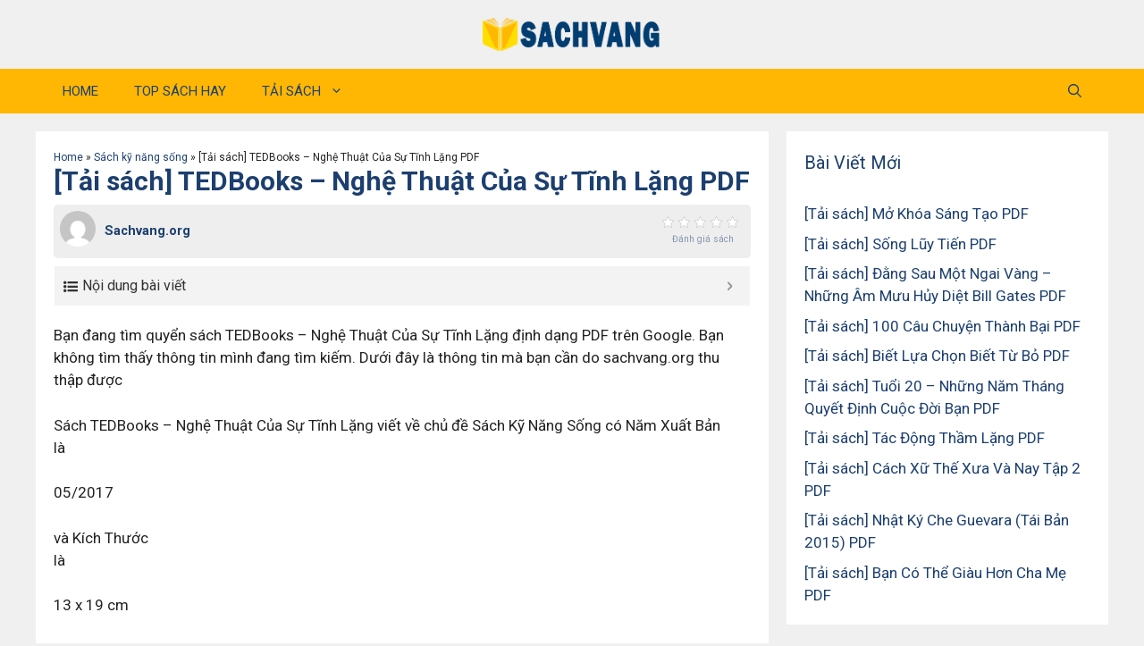

--- FILE ---
content_type: text/html; charset=UTF-8
request_url: https://sachvang.org/tai-sach-tedbooks-nghe-thuat-cua-su-tinh-lang-pdf/
body_size: 23310
content:
<!DOCTYPE html>
<html lang="en-US">
<head>
	<meta charset="UTF-8">
	<meta name='robots' content='index, follow, max-image-preview:large, max-snippet:-1, max-video-preview:-1' />
<meta name="viewport" content="width=device-width, initial-scale=1">
	<!-- This site is optimized with the Yoast SEO plugin v26.8 - https://yoast.com/product/yoast-seo-wordpress/ -->
	<title>[Tải sách] TEDBooks - Nghệ Thuật Của Sự Tĩnh Lặng PDF - Sachvang.org</title><link rel="preload" as="style" href="https://fonts.googleapis.com/css?family=Roboto%3A100%2C100italic%2C300%2C300italic%2Cregular%2Citalic%2C500%2C500italic%2C700%2C700italic%2C900%2C900italic&#038;display=swap" /><link rel="stylesheet" href="https://fonts.googleapis.com/css?family=Roboto%3A100%2C100italic%2C300%2C300italic%2Cregular%2Citalic%2C500%2C500italic%2C700%2C700italic%2C900%2C900italic&#038;display=swap" media="print" onload="this.media='all'" /><noscript><link rel="stylesheet" href="https://fonts.googleapis.com/css?family=Roboto%3A100%2C100italic%2C300%2C300italic%2Cregular%2Citalic%2C500%2C500italic%2C700%2C700italic%2C900%2C900italic&#038;display=swap" /></noscript>
	<meta name="description" content="Bạn đang tìm quyển sách TEDBooks - Nghệ Thuật Của Sự Tĩnh Lặng định dạng PDF trên Google. Bạn không tìm thấy thông tin mình đang tìm kiếm. Dưới đây là" />
	<link rel="canonical" href="https://sachvang.org/tai-sach-tedbooks-nghe-thuat-cua-su-tinh-lang-pdf/" />
	<meta property="og:locale" content="en_US" />
	<meta property="og:type" content="article" />
	<meta property="og:title" content="[Tải sách] TEDBooks - Nghệ Thuật Của Sự Tĩnh Lặng PDF - Sachvang.org" />
	<meta property="og:description" content="Bạn đang tìm quyển sách TEDBooks - Nghệ Thuật Của Sự Tĩnh Lặng định dạng PDF trên Google. Bạn không tìm thấy thông tin mình đang tìm kiếm. Dưới đây là" />
	<meta property="og:url" content="https://sachvang.org/tai-sach-tedbooks-nghe-thuat-cua-su-tinh-lang-pdf/" />
	<meta property="og:site_name" content="Sachvang.org" />
	<meta property="article:published_time" content="2022-10-10T00:11:00+00:00" />
	<meta property="og:image" content="https://newshop.vn/public/uploads/products/5688/nghe-thuat-cua-su-tinh-lang_FB.jpg" />
	<meta name="author" content="Sachvang.org" />
	<meta name="twitter:card" content="summary_large_image" />
	<meta name="twitter:image" content="https://newshop.vn/public/uploads/products/5688/nghe-thuat-cua-su-tinh-lang_FB.jpg" />
	<meta name="twitter:label1" content="Written by" />
	<meta name="twitter:data1" content="Sachvang.org" />
	<meta name="twitter:label2" content="Est. reading time" />
	<meta name="twitter:data2" content="9 minutes" />
	<script type="application/ld+json" class="yoast-schema-graph">{"@context":"https://schema.org","@graph":[{"@type":"Article","@id":"https://sachvang.org/tai-sach-tedbooks-nghe-thuat-cua-su-tinh-lang-pdf/#article","isPartOf":{"@id":"https://sachvang.org/tai-sach-tedbooks-nghe-thuat-cua-su-tinh-lang-pdf/"},"author":{"name":"Sachvang.org","@id":"https://sachvang.org/#/schema/person/65d7a7c5ff1617b29959202520fe48c5"},"headline":"[Tải sách] TEDBooks &#8211; Nghệ Thuật Của Sự Tĩnh Lặng PDF","datePublished":"2022-10-10T00:11:00+00:00","mainEntityOfPage":{"@id":"https://sachvang.org/tai-sach-tedbooks-nghe-thuat-cua-su-tinh-lang-pdf/"},"wordCount":1795,"commentCount":0,"publisher":{"@id":"https://sachvang.org/#organization"},"image":{"@id":"https://sachvang.org/tai-sach-tedbooks-nghe-thuat-cua-su-tinh-lang-pdf/#primaryimage"},"thumbnailUrl":"https://newshop.vn/public/uploads/products/5688/nghe-thuat-cua-su-tinh-lang_FB.jpg","articleSection":["Sách kỹ năng sống"],"inLanguage":"en-US","potentialAction":[{"@type":"CommentAction","name":"Comment","target":["https://sachvang.org/tai-sach-tedbooks-nghe-thuat-cua-su-tinh-lang-pdf/#respond"]}]},{"@type":"WebPage","@id":"https://sachvang.org/tai-sach-tedbooks-nghe-thuat-cua-su-tinh-lang-pdf/","url":"https://sachvang.org/tai-sach-tedbooks-nghe-thuat-cua-su-tinh-lang-pdf/","name":"[Tải sách] TEDBooks - Nghệ Thuật Của Sự Tĩnh Lặng PDF - Sachvang.org","isPartOf":{"@id":"https://sachvang.org/#website"},"primaryImageOfPage":{"@id":"https://sachvang.org/tai-sach-tedbooks-nghe-thuat-cua-su-tinh-lang-pdf/#primaryimage"},"image":{"@id":"https://sachvang.org/tai-sach-tedbooks-nghe-thuat-cua-su-tinh-lang-pdf/#primaryimage"},"thumbnailUrl":"https://newshop.vn/public/uploads/products/5688/nghe-thuat-cua-su-tinh-lang_FB.jpg","datePublished":"2022-10-10T00:11:00+00:00","description":"Bạn đang tìm quyển sách TEDBooks - Nghệ Thuật Của Sự Tĩnh Lặng định dạng PDF trên Google. Bạn không tìm thấy thông tin mình đang tìm kiếm. Dưới đây là","breadcrumb":{"@id":"https://sachvang.org/tai-sach-tedbooks-nghe-thuat-cua-su-tinh-lang-pdf/#breadcrumb"},"inLanguage":"en-US","potentialAction":[{"@type":"ReadAction","target":["https://sachvang.org/tai-sach-tedbooks-nghe-thuat-cua-su-tinh-lang-pdf/"]}]},{"@type":"ImageObject","inLanguage":"en-US","@id":"https://sachvang.org/tai-sach-tedbooks-nghe-thuat-cua-su-tinh-lang-pdf/#primaryimage","url":"https://newshop.vn/public/uploads/products/5688/nghe-thuat-cua-su-tinh-lang_FB.jpg","contentUrl":"https://newshop.vn/public/uploads/products/5688/nghe-thuat-cua-su-tinh-lang_FB.jpg"},{"@type":"BreadcrumbList","@id":"https://sachvang.org/tai-sach-tedbooks-nghe-thuat-cua-su-tinh-lang-pdf/#breadcrumb","itemListElement":[{"@type":"ListItem","position":1,"name":"Home","item":"https://sachvang.org/"},{"@type":"ListItem","position":2,"name":"Sách kỹ năng sống","item":"https://sachvang.org/sach-ky-nang-song/"},{"@type":"ListItem","position":3,"name":"[Tải sách] TEDBooks &#8211; Nghệ Thuật Của Sự Tĩnh Lặng PDF"}]},{"@type":"WebSite","@id":"https://sachvang.org/#website","url":"https://sachvang.org/","name":"Sachvang.org","description":"Sachvang.org","publisher":{"@id":"https://sachvang.org/#organization"},"potentialAction":[{"@type":"SearchAction","target":{"@type":"EntryPoint","urlTemplate":"https://sachvang.org/?s={search_term_string}"},"query-input":{"@type":"PropertyValueSpecification","valueRequired":true,"valueName":"search_term_string"}}],"inLanguage":"en-US"},{"@type":"Organization","@id":"https://sachvang.org/#organization","name":"Sachvang.org","url":"https://sachvang.org/","logo":{"@type":"ImageObject","inLanguage":"en-US","@id":"https://sachvang.org/#/schema/logo/image/","url":"https://sachvang.org/wp-content/uploads/2022/08/logo-sachvang-khongnen.png","contentUrl":"https://sachvang.org/wp-content/uploads/2022/08/logo-sachvang-khongnen.png","width":1877,"height":350,"caption":"Sachvang.org"},"image":{"@id":"https://sachvang.org/#/schema/logo/image/"}},{"@type":"Person","@id":"https://sachvang.org/#/schema/person/65d7a7c5ff1617b29959202520fe48c5","name":"Sachvang.org","image":{"@type":"ImageObject","inLanguage":"en-US","@id":"https://sachvang.org/#/schema/person/image/","url":"https://secure.gravatar.com/avatar/32b18327682bb2d217fcdffa4a96efb6b7f126d53866f7a65b18db2054563213?s=96&d=mm&r=g","contentUrl":"https://secure.gravatar.com/avatar/32b18327682bb2d217fcdffa4a96efb6b7f126d53866f7a65b18db2054563213?s=96&d=mm&r=g","caption":"Sachvang.org"},"sameAs":["https://sachvang.org"],"url":"https://sachvang.org/author/sachvang.org/"}]}</script>
	<!-- / Yoast SEO plugin. -->


<link href='https://fonts.gstatic.com' crossorigin rel='preconnect' />
<link href='https://fonts.googleapis.com' crossorigin rel='preconnect' />
<link rel="alternate" type="application/rss+xml" title="Sachvang.org &raquo; Feed" href="https://sachvang.org/feed/" />
<link rel="alternate" type="application/rss+xml" title="Sachvang.org &raquo; Comments Feed" href="https://sachvang.org/comments/feed/" />
<link rel="alternate" type="application/rss+xml" title="Sachvang.org &raquo; [Tải sách] TEDBooks &#8211; Nghệ Thuật Của Sự Tĩnh Lặng PDF Comments Feed" href="https://sachvang.org/tai-sach-tedbooks-nghe-thuat-cua-su-tinh-lang-pdf/feed/" />
<link rel="alternate" title="oEmbed (JSON)" type="application/json+oembed" href="https://sachvang.org/wp-json/oembed/1.0/embed?url=https%3A%2F%2Fsachvang.org%2Ftai-sach-tedbooks-nghe-thuat-cua-su-tinh-lang-pdf%2F" />
<link rel="alternate" title="oEmbed (XML)" type="text/xml+oembed" href="https://sachvang.org/wp-json/oembed/1.0/embed?url=https%3A%2F%2Fsachvang.org%2Ftai-sach-tedbooks-nghe-thuat-cua-su-tinh-lang-pdf%2F&#038;format=xml" />
<style id='wp-img-auto-sizes-contain-inline-css'>
img:is([sizes=auto i],[sizes^="auto," i]){contain-intrinsic-size:3000px 1500px}
/*# sourceURL=wp-img-auto-sizes-contain-inline-css */
</style>
<style id='wp-emoji-styles-inline-css'>

	img.wp-smiley, img.emoji {
		display: inline !important;
		border: none !important;
		box-shadow: none !important;
		height: 1em !important;
		width: 1em !important;
		margin: 0 0.07em !important;
		vertical-align: -0.1em !important;
		background: none !important;
		padding: 0 !important;
	}
/*# sourceURL=wp-emoji-styles-inline-css */
</style>
<style id='wp-block-library-inline-css'>
:root{--wp-block-synced-color:#7a00df;--wp-block-synced-color--rgb:122,0,223;--wp-bound-block-color:var(--wp-block-synced-color);--wp-editor-canvas-background:#ddd;--wp-admin-theme-color:#007cba;--wp-admin-theme-color--rgb:0,124,186;--wp-admin-theme-color-darker-10:#006ba1;--wp-admin-theme-color-darker-10--rgb:0,107,160.5;--wp-admin-theme-color-darker-20:#005a87;--wp-admin-theme-color-darker-20--rgb:0,90,135;--wp-admin-border-width-focus:2px}@media (min-resolution:192dpi){:root{--wp-admin-border-width-focus:1.5px}}.wp-element-button{cursor:pointer}:root .has-very-light-gray-background-color{background-color:#eee}:root .has-very-dark-gray-background-color{background-color:#313131}:root .has-very-light-gray-color{color:#eee}:root .has-very-dark-gray-color{color:#313131}:root .has-vivid-green-cyan-to-vivid-cyan-blue-gradient-background{background:linear-gradient(135deg,#00d084,#0693e3)}:root .has-purple-crush-gradient-background{background:linear-gradient(135deg,#34e2e4,#4721fb 50%,#ab1dfe)}:root .has-hazy-dawn-gradient-background{background:linear-gradient(135deg,#faaca8,#dad0ec)}:root .has-subdued-olive-gradient-background{background:linear-gradient(135deg,#fafae1,#67a671)}:root .has-atomic-cream-gradient-background{background:linear-gradient(135deg,#fdd79a,#004a59)}:root .has-nightshade-gradient-background{background:linear-gradient(135deg,#330968,#31cdcf)}:root .has-midnight-gradient-background{background:linear-gradient(135deg,#020381,#2874fc)}:root{--wp--preset--font-size--normal:16px;--wp--preset--font-size--huge:42px}.has-regular-font-size{font-size:1em}.has-larger-font-size{font-size:2.625em}.has-normal-font-size{font-size:var(--wp--preset--font-size--normal)}.has-huge-font-size{font-size:var(--wp--preset--font-size--huge)}.has-text-align-center{text-align:center}.has-text-align-left{text-align:left}.has-text-align-right{text-align:right}.has-fit-text{white-space:nowrap!important}#end-resizable-editor-section{display:none}.aligncenter{clear:both}.items-justified-left{justify-content:flex-start}.items-justified-center{justify-content:center}.items-justified-right{justify-content:flex-end}.items-justified-space-between{justify-content:space-between}.screen-reader-text{border:0;clip-path:inset(50%);height:1px;margin:-1px;overflow:hidden;padding:0;position:absolute;width:1px;word-wrap:normal!important}.screen-reader-text:focus{background-color:#ddd;clip-path:none;color:#444;display:block;font-size:1em;height:auto;left:5px;line-height:normal;padding:15px 23px 14px;text-decoration:none;top:5px;width:auto;z-index:100000}html :where(.has-border-color){border-style:solid}html :where([style*=border-top-color]){border-top-style:solid}html :where([style*=border-right-color]){border-right-style:solid}html :where([style*=border-bottom-color]){border-bottom-style:solid}html :where([style*=border-left-color]){border-left-style:solid}html :where([style*=border-width]){border-style:solid}html :where([style*=border-top-width]){border-top-style:solid}html :where([style*=border-right-width]){border-right-style:solid}html :where([style*=border-bottom-width]){border-bottom-style:solid}html :where([style*=border-left-width]){border-left-style:solid}html :where(img[class*=wp-image-]){height:auto;max-width:100%}:where(figure){margin:0 0 1em}html :where(.is-position-sticky){--wp-admin--admin-bar--position-offset:var(--wp-admin--admin-bar--height,0px)}@media screen and (max-width:600px){html :where(.is-position-sticky){--wp-admin--admin-bar--position-offset:0px}}

/*# sourceURL=wp-block-library-inline-css */
</style><style id='global-styles-inline-css'>
:root{--wp--preset--aspect-ratio--square: 1;--wp--preset--aspect-ratio--4-3: 4/3;--wp--preset--aspect-ratio--3-4: 3/4;--wp--preset--aspect-ratio--3-2: 3/2;--wp--preset--aspect-ratio--2-3: 2/3;--wp--preset--aspect-ratio--16-9: 16/9;--wp--preset--aspect-ratio--9-16: 9/16;--wp--preset--color--black: #000000;--wp--preset--color--cyan-bluish-gray: #abb8c3;--wp--preset--color--white: #ffffff;--wp--preset--color--pale-pink: #f78da7;--wp--preset--color--vivid-red: #cf2e2e;--wp--preset--color--luminous-vivid-orange: #ff6900;--wp--preset--color--luminous-vivid-amber: #fcb900;--wp--preset--color--light-green-cyan: #7bdcb5;--wp--preset--color--vivid-green-cyan: #00d084;--wp--preset--color--pale-cyan-blue: #8ed1fc;--wp--preset--color--vivid-cyan-blue: #0693e3;--wp--preset--color--vivid-purple: #9b51e0;--wp--preset--color--contrast: var(--contrast);--wp--preset--color--contrast-2: var(--contrast-2);--wp--preset--color--contrast-3: var(--contrast-3);--wp--preset--color--base: var(--base);--wp--preset--color--base-2: var(--base-2);--wp--preset--color--base-3: var(--base-3);--wp--preset--color--accent: var(--accent);--wp--preset--color--global-color-8: var(--global-color-8);--wp--preset--gradient--vivid-cyan-blue-to-vivid-purple: linear-gradient(135deg,rgb(6,147,227) 0%,rgb(155,81,224) 100%);--wp--preset--gradient--light-green-cyan-to-vivid-green-cyan: linear-gradient(135deg,rgb(122,220,180) 0%,rgb(0,208,130) 100%);--wp--preset--gradient--luminous-vivid-amber-to-luminous-vivid-orange: linear-gradient(135deg,rgb(252,185,0) 0%,rgb(255,105,0) 100%);--wp--preset--gradient--luminous-vivid-orange-to-vivid-red: linear-gradient(135deg,rgb(255,105,0) 0%,rgb(207,46,46) 100%);--wp--preset--gradient--very-light-gray-to-cyan-bluish-gray: linear-gradient(135deg,rgb(238,238,238) 0%,rgb(169,184,195) 100%);--wp--preset--gradient--cool-to-warm-spectrum: linear-gradient(135deg,rgb(74,234,220) 0%,rgb(151,120,209) 20%,rgb(207,42,186) 40%,rgb(238,44,130) 60%,rgb(251,105,98) 80%,rgb(254,248,76) 100%);--wp--preset--gradient--blush-light-purple: linear-gradient(135deg,rgb(255,206,236) 0%,rgb(152,150,240) 100%);--wp--preset--gradient--blush-bordeaux: linear-gradient(135deg,rgb(254,205,165) 0%,rgb(254,45,45) 50%,rgb(107,0,62) 100%);--wp--preset--gradient--luminous-dusk: linear-gradient(135deg,rgb(255,203,112) 0%,rgb(199,81,192) 50%,rgb(65,88,208) 100%);--wp--preset--gradient--pale-ocean: linear-gradient(135deg,rgb(255,245,203) 0%,rgb(182,227,212) 50%,rgb(51,167,181) 100%);--wp--preset--gradient--electric-grass: linear-gradient(135deg,rgb(202,248,128) 0%,rgb(113,206,126) 100%);--wp--preset--gradient--midnight: linear-gradient(135deg,rgb(2,3,129) 0%,rgb(40,116,252) 100%);--wp--preset--font-size--small: 13px;--wp--preset--font-size--medium: 20px;--wp--preset--font-size--large: 36px;--wp--preset--font-size--x-large: 42px;--wp--preset--spacing--20: 0.44rem;--wp--preset--spacing--30: 0.67rem;--wp--preset--spacing--40: 1rem;--wp--preset--spacing--50: 1.5rem;--wp--preset--spacing--60: 2.25rem;--wp--preset--spacing--70: 3.38rem;--wp--preset--spacing--80: 5.06rem;--wp--preset--shadow--natural: 6px 6px 9px rgba(0, 0, 0, 0.2);--wp--preset--shadow--deep: 12px 12px 50px rgba(0, 0, 0, 0.4);--wp--preset--shadow--sharp: 6px 6px 0px rgba(0, 0, 0, 0.2);--wp--preset--shadow--outlined: 6px 6px 0px -3px rgb(255, 255, 255), 6px 6px rgb(0, 0, 0);--wp--preset--shadow--crisp: 6px 6px 0px rgb(0, 0, 0);}:where(.is-layout-flex){gap: 0.5em;}:where(.is-layout-grid){gap: 0.5em;}body .is-layout-flex{display: flex;}.is-layout-flex{flex-wrap: wrap;align-items: center;}.is-layout-flex > :is(*, div){margin: 0;}body .is-layout-grid{display: grid;}.is-layout-grid > :is(*, div){margin: 0;}:where(.wp-block-columns.is-layout-flex){gap: 2em;}:where(.wp-block-columns.is-layout-grid){gap: 2em;}:where(.wp-block-post-template.is-layout-flex){gap: 1.25em;}:where(.wp-block-post-template.is-layout-grid){gap: 1.25em;}.has-black-color{color: var(--wp--preset--color--black) !important;}.has-cyan-bluish-gray-color{color: var(--wp--preset--color--cyan-bluish-gray) !important;}.has-white-color{color: var(--wp--preset--color--white) !important;}.has-pale-pink-color{color: var(--wp--preset--color--pale-pink) !important;}.has-vivid-red-color{color: var(--wp--preset--color--vivid-red) !important;}.has-luminous-vivid-orange-color{color: var(--wp--preset--color--luminous-vivid-orange) !important;}.has-luminous-vivid-amber-color{color: var(--wp--preset--color--luminous-vivid-amber) !important;}.has-light-green-cyan-color{color: var(--wp--preset--color--light-green-cyan) !important;}.has-vivid-green-cyan-color{color: var(--wp--preset--color--vivid-green-cyan) !important;}.has-pale-cyan-blue-color{color: var(--wp--preset--color--pale-cyan-blue) !important;}.has-vivid-cyan-blue-color{color: var(--wp--preset--color--vivid-cyan-blue) !important;}.has-vivid-purple-color{color: var(--wp--preset--color--vivid-purple) !important;}.has-black-background-color{background-color: var(--wp--preset--color--black) !important;}.has-cyan-bluish-gray-background-color{background-color: var(--wp--preset--color--cyan-bluish-gray) !important;}.has-white-background-color{background-color: var(--wp--preset--color--white) !important;}.has-pale-pink-background-color{background-color: var(--wp--preset--color--pale-pink) !important;}.has-vivid-red-background-color{background-color: var(--wp--preset--color--vivid-red) !important;}.has-luminous-vivid-orange-background-color{background-color: var(--wp--preset--color--luminous-vivid-orange) !important;}.has-luminous-vivid-amber-background-color{background-color: var(--wp--preset--color--luminous-vivid-amber) !important;}.has-light-green-cyan-background-color{background-color: var(--wp--preset--color--light-green-cyan) !important;}.has-vivid-green-cyan-background-color{background-color: var(--wp--preset--color--vivid-green-cyan) !important;}.has-pale-cyan-blue-background-color{background-color: var(--wp--preset--color--pale-cyan-blue) !important;}.has-vivid-cyan-blue-background-color{background-color: var(--wp--preset--color--vivid-cyan-blue) !important;}.has-vivid-purple-background-color{background-color: var(--wp--preset--color--vivid-purple) !important;}.has-black-border-color{border-color: var(--wp--preset--color--black) !important;}.has-cyan-bluish-gray-border-color{border-color: var(--wp--preset--color--cyan-bluish-gray) !important;}.has-white-border-color{border-color: var(--wp--preset--color--white) !important;}.has-pale-pink-border-color{border-color: var(--wp--preset--color--pale-pink) !important;}.has-vivid-red-border-color{border-color: var(--wp--preset--color--vivid-red) !important;}.has-luminous-vivid-orange-border-color{border-color: var(--wp--preset--color--luminous-vivid-orange) !important;}.has-luminous-vivid-amber-border-color{border-color: var(--wp--preset--color--luminous-vivid-amber) !important;}.has-light-green-cyan-border-color{border-color: var(--wp--preset--color--light-green-cyan) !important;}.has-vivid-green-cyan-border-color{border-color: var(--wp--preset--color--vivid-green-cyan) !important;}.has-pale-cyan-blue-border-color{border-color: var(--wp--preset--color--pale-cyan-blue) !important;}.has-vivid-cyan-blue-border-color{border-color: var(--wp--preset--color--vivid-cyan-blue) !important;}.has-vivid-purple-border-color{border-color: var(--wp--preset--color--vivid-purple) !important;}.has-vivid-cyan-blue-to-vivid-purple-gradient-background{background: var(--wp--preset--gradient--vivid-cyan-blue-to-vivid-purple) !important;}.has-light-green-cyan-to-vivid-green-cyan-gradient-background{background: var(--wp--preset--gradient--light-green-cyan-to-vivid-green-cyan) !important;}.has-luminous-vivid-amber-to-luminous-vivid-orange-gradient-background{background: var(--wp--preset--gradient--luminous-vivid-amber-to-luminous-vivid-orange) !important;}.has-luminous-vivid-orange-to-vivid-red-gradient-background{background: var(--wp--preset--gradient--luminous-vivid-orange-to-vivid-red) !important;}.has-very-light-gray-to-cyan-bluish-gray-gradient-background{background: var(--wp--preset--gradient--very-light-gray-to-cyan-bluish-gray) !important;}.has-cool-to-warm-spectrum-gradient-background{background: var(--wp--preset--gradient--cool-to-warm-spectrum) !important;}.has-blush-light-purple-gradient-background{background: var(--wp--preset--gradient--blush-light-purple) !important;}.has-blush-bordeaux-gradient-background{background: var(--wp--preset--gradient--blush-bordeaux) !important;}.has-luminous-dusk-gradient-background{background: var(--wp--preset--gradient--luminous-dusk) !important;}.has-pale-ocean-gradient-background{background: var(--wp--preset--gradient--pale-ocean) !important;}.has-electric-grass-gradient-background{background: var(--wp--preset--gradient--electric-grass) !important;}.has-midnight-gradient-background{background: var(--wp--preset--gradient--midnight) !important;}.has-small-font-size{font-size: var(--wp--preset--font-size--small) !important;}.has-medium-font-size{font-size: var(--wp--preset--font-size--medium) !important;}.has-large-font-size{font-size: var(--wp--preset--font-size--large) !important;}.has-x-large-font-size{font-size: var(--wp--preset--font-size--x-large) !important;}
/*# sourceURL=global-styles-inline-css */
</style>

<style id='classic-theme-styles-inline-css'>
/*! This file is auto-generated */
.wp-block-button__link{color:#fff;background-color:#32373c;border-radius:9999px;box-shadow:none;text-decoration:none;padding:calc(.667em + 2px) calc(1.333em + 2px);font-size:1.125em}.wp-block-file__button{background:#32373c;color:#fff;text-decoration:none}
/*# sourceURL=/wp-includes/css/classic-themes.min.css */
</style>
<link rel='stylesheet' id='kk-star-ratings-css' href='https://sachvang.org/wp-content/plugins/kk-star-ratings/src/core/public/css/kk-star-ratings.min.css?ver=5.4.5' media='all' />
<link data-minify="1" rel='stylesheet' id='wp_automatic_gallery_style-css' href='https://sachvang.org/wp-content/cache/min/1/wp-content/plugins/wp-automatic.3.55.4(6%20translate)/css/wp-automatic.css?ver=1671633982' media='all' />
<link rel='stylesheet' id='wp-show-posts-css' href='https://sachvang.org/wp-content/plugins/wp-show-posts/css/wp-show-posts-min.css?ver=1.1.4' media='all' />
<link rel='stylesheet' id='generate-comments-css' href='https://sachvang.org/wp-content/themes/generatepress/assets/css/components/comments.min.css?ver=3.6.1' media='all' />
<link rel='stylesheet' id='generate-widget-areas-css' href='https://sachvang.org/wp-content/themes/generatepress/assets/css/components/widget-areas.min.css?ver=3.6.1' media='all' />
<link rel='stylesheet' id='generate-style-css' href='https://sachvang.org/wp-content/themes/generatepress/assets/css/main.min.css?ver=3.6.1' media='all' />
<style id='generate-style-inline-css'>
body{background-color:var(--base);color:var(--contrast);}a{color:var(--global-color-8);}a:hover, a:focus, a:active{color:var(--accent);}.wp-block-group__inner-container{max-width:1200px;margin-left:auto;margin-right:auto;}.site-header .header-image{width:200px;}.navigation-search{position:absolute;left:-99999px;pointer-events:none;visibility:hidden;z-index:20;width:100%;top:0;transition:opacity 100ms ease-in-out;opacity:0;}.navigation-search.nav-search-active{left:0;right:0;pointer-events:auto;visibility:visible;opacity:1;}.navigation-search input[type="search"]{outline:0;border:0;vertical-align:bottom;line-height:1;opacity:0.9;width:100%;z-index:20;border-radius:0;-webkit-appearance:none;height:60px;}.navigation-search input::-ms-clear{display:none;width:0;height:0;}.navigation-search input::-ms-reveal{display:none;width:0;height:0;}.navigation-search input::-webkit-search-decoration, .navigation-search input::-webkit-search-cancel-button, .navigation-search input::-webkit-search-results-button, .navigation-search input::-webkit-search-results-decoration{display:none;}.gen-sidebar-nav .navigation-search{top:auto;bottom:0;}:root{--contrast:#222222;--contrast-2:#575760;--contrast-3:#b2b2be;--base:#f0f0f0;--base-2:#f7f8f9;--base-3:#ffffff;--accent:#FFB703;--global-color-8:#1C3F6F;}:root .has-contrast-color{color:var(--contrast);}:root .has-contrast-background-color{background-color:var(--contrast);}:root .has-contrast-2-color{color:var(--contrast-2);}:root .has-contrast-2-background-color{background-color:var(--contrast-2);}:root .has-contrast-3-color{color:var(--contrast-3);}:root .has-contrast-3-background-color{background-color:var(--contrast-3);}:root .has-base-color{color:var(--base);}:root .has-base-background-color{background-color:var(--base);}:root .has-base-2-color{color:var(--base-2);}:root .has-base-2-background-color{background-color:var(--base-2);}:root .has-base-3-color{color:var(--base-3);}:root .has-base-3-background-color{background-color:var(--base-3);}:root .has-accent-color{color:var(--accent);}:root .has-accent-background-color{background-color:var(--accent);}:root .has-global-color-8-color{color:var(--global-color-8);}:root .has-global-color-8-background-color{background-color:var(--global-color-8);}body, button, input, select, textarea{font-family:Roboto, sans-serif;}h1{font-family:Roboto, sans-serif;font-weight:bold;font-size:30px;}h2{font-family:Roboto, sans-serif;font-weight:700;font-size:24px;}h3{font-family:Roboto, sans-serif;font-size:19px;}.top-bar{background-color:#636363;color:#ffffff;}.top-bar a{color:#ffffff;}.top-bar a:hover{color:#303030;}.main-title a,.main-title a:hover{color:var(--global-color-8);}.site-description{color:var(--contrast-2);}.main-navigation,.main-navigation ul ul{background-color:var(--accent);}.main-navigation .main-nav ul li a, .main-navigation .menu-toggle, .main-navigation .menu-bar-items{color:var(--global-color-8);}.main-navigation .main-nav ul li:not([class*="current-menu-"]):hover > a, .main-navigation .main-nav ul li:not([class*="current-menu-"]):focus > a, .main-navigation .main-nav ul li.sfHover:not([class*="current-menu-"]) > a, .main-navigation .menu-bar-item:hover > a, .main-navigation .menu-bar-item.sfHover > a{color:var(--global-color-8);}button.menu-toggle:hover,button.menu-toggle:focus{color:var(--global-color-8);}.main-navigation .main-nav ul li[class*="current-menu-"] > a{color:var(--global-color-8);}.navigation-search input[type="search"],.navigation-search input[type="search"]:active, .navigation-search input[type="search"]:focus, .main-navigation .main-nav ul li.search-item.active > a, .main-navigation .menu-bar-items .search-item.active > a{color:var(--global-color-8);}.main-navigation ul ul{background-color:var(--base);}.separate-containers .inside-article, .separate-containers .comments-area, .separate-containers .page-header, .one-container .container, .separate-containers .paging-navigation, .inside-page-header{background-color:var(--base-3);}.entry-title a{color:var(--global-color-8);}.entry-title a:hover{color:var(--global-color-8);}.entry-meta{color:var(--global-color-8);}h1{color:var(--global-color-8);}h2{color:var(--global-color-8);}h3{color:var(--global-color-8);}h4{color:var(--global-color-8);}.sidebar .widget{background-color:var(--base-3);}.footer-widgets{background-color:var(--base-3);}.site-info{background-color:var(--base-3);}input[type="text"],input[type="email"],input[type="url"],input[type="password"],input[type="search"],input[type="tel"],input[type="number"],textarea,select{color:var(--contrast);background-color:var(--base-2);border-color:var(--base);}input[type="text"]:focus,input[type="email"]:focus,input[type="url"]:focus,input[type="password"]:focus,input[type="search"]:focus,input[type="tel"]:focus,input[type="number"]:focus,textarea:focus,select:focus{color:var(--contrast);background-color:var(--base-2);border-color:var(--contrast-3);}button,html input[type="button"],input[type="reset"],input[type="submit"],a.button,a.wp-block-button__link:not(.has-background){color:#ffffff;background-color:#55555e;}button:hover,html input[type="button"]:hover,input[type="reset"]:hover,input[type="submit"]:hover,a.button:hover,button:focus,html input[type="button"]:focus,input[type="reset"]:focus,input[type="submit"]:focus,a.button:focus,a.wp-block-button__link:not(.has-background):active,a.wp-block-button__link:not(.has-background):focus,a.wp-block-button__link:not(.has-background):hover{color:#ffffff;background-color:#3f4047;}a.generate-back-to-top{background-color:rgba( 0,0,0,0.4 );color:#ffffff;}a.generate-back-to-top:hover,a.generate-back-to-top:focus{background-color:rgba( 0,0,0,0.6 );color:#ffffff;}:root{--gp-search-modal-bg-color:var(--base-3);--gp-search-modal-text-color:var(--contrast);--gp-search-modal-overlay-bg-color:rgba(0,0,0,0.2);}@media (max-width: 768px){.main-navigation .menu-bar-item:hover > a, .main-navigation .menu-bar-item.sfHover > a{background:none;color:var(--global-color-8);}}.inside-header{padding:20px 10px 20px 10px;}.nav-below-header .main-navigation .inside-navigation.grid-container, .nav-above-header .main-navigation .inside-navigation.grid-container{padding:0px 10px 0px 10px;}.separate-containers .inside-article, .separate-containers .comments-area, .separate-containers .page-header, .separate-containers .paging-navigation, .one-container .site-content, .inside-page-header{padding:20px;}.site-main .wp-block-group__inner-container{padding:20px;}.separate-containers .paging-navigation{padding-top:20px;padding-bottom:20px;}.entry-content .alignwide, body:not(.no-sidebar) .entry-content .alignfull{margin-left:-20px;width:calc(100% + 40px);max-width:calc(100% + 40px);}.one-container.right-sidebar .site-main,.one-container.both-right .site-main{margin-right:20px;}.one-container.left-sidebar .site-main,.one-container.both-left .site-main{margin-left:20px;}.one-container.both-sidebars .site-main{margin:0px 20px 0px 20px;}.one-container.archive .post:not(:last-child):not(.is-loop-template-item), .one-container.blog .post:not(:last-child):not(.is-loop-template-item){padding-bottom:20px;}.main-navigation .main-nav ul li a,.menu-toggle,.main-navigation .menu-bar-item > a{line-height:50px;}.navigation-search input[type="search"]{height:50px;}.rtl .menu-item-has-children .dropdown-menu-toggle{padding-left:20px;}.rtl .main-navigation .main-nav ul li.menu-item-has-children > a{padding-right:20px;}.widget-area .widget{padding:20px;}@media (max-width:768px){.separate-containers .inside-article, .separate-containers .comments-area, .separate-containers .page-header, .separate-containers .paging-navigation, .one-container .site-content, .inside-page-header{padding:10px;}.site-main .wp-block-group__inner-container{padding:10px;}.inside-top-bar{padding-right:30px;padding-left:30px;}.inside-header{padding-top:30px;padding-right:30px;padding-bottom:30px;padding-left:30px;}.widget-area .widget{padding-top:30px;padding-right:30px;padding-bottom:30px;padding-left:30px;}.footer-widgets-container{padding-top:30px;padding-right:30px;padding-bottom:30px;padding-left:30px;}.inside-site-info{padding-right:30px;padding-left:30px;}.entry-content .alignwide, body:not(.no-sidebar) .entry-content .alignfull{margin-left:-10px;width:calc(100% + 20px);max-width:calc(100% + 20px);}.one-container .site-main .paging-navigation{margin-bottom:20px;}}/* End cached CSS */.is-right-sidebar{width:30%;}.is-left-sidebar{width:30%;}.site-content .content-area{width:70%;}@media (max-width: 768px){.main-navigation .menu-toggle,.sidebar-nav-mobile:not(#sticky-placeholder){display:block;}.main-navigation ul,.gen-sidebar-nav,.main-navigation:not(.slideout-navigation):not(.toggled) .main-nav > ul,.has-inline-mobile-toggle #site-navigation .inside-navigation > *:not(.navigation-search):not(.main-nav){display:none;}.nav-align-right .inside-navigation,.nav-align-center .inside-navigation{justify-content:space-between;}}
.dynamic-author-image-rounded{border-radius:100%;}.dynamic-featured-image, .dynamic-author-image{vertical-align:middle;}.one-container.blog .dynamic-content-template:not(:last-child), .one-container.archive .dynamic-content-template:not(:last-child){padding-bottom:0px;}.dynamic-entry-excerpt > p:last-child{margin-bottom:0px;}
.main-navigation.toggled .main-nav > ul{background-color: var(--accent)}.sticky-enabled .gen-sidebar-nav.is_stuck .main-navigation {margin-bottom: 0px;}.sticky-enabled .gen-sidebar-nav.is_stuck {z-index: 500;}.sticky-enabled .main-navigation.is_stuck {box-shadow: 0 2px 2px -2px rgba(0, 0, 0, .2);}.navigation-stick:not(.gen-sidebar-nav) {left: 0;right: 0;width: 100% !important;}.nav-float-right .navigation-stick {width: 100% !important;left: 0;}.nav-float-right .navigation-stick .navigation-branding {margin-right: auto;}.main-navigation.has-sticky-branding:not(.grid-container) .inside-navigation:not(.grid-container) .navigation-branding{margin-left: 10px;}.main-navigation.navigation-stick.has-sticky-branding .inside-navigation.grid-container{padding-left:10px;padding-right:10px;}@media (max-width:768px){.main-navigation.navigation-stick.has-sticky-branding .inside-navigation.grid-container{padding-left:0;padding-right:0;}}
.post-image:not(:first-child), .page-content:not(:first-child), .entry-content:not(:first-child), .entry-summary:not(:first-child), footer.entry-meta{margin-top:0.5em;}.post-image-above-header .inside-article div.featured-image, .post-image-above-header .inside-article div.post-image{margin-bottom:0.5em;}
/*# sourceURL=generate-style-inline-css */
</style>

<link data-minify="1" rel='stylesheet' id='fixedtoc-style-css' href='https://sachvang.org/wp-content/cache/min/1/wp-content/plugins/fixed-toc/frontend/assets/css/ftoc.min.css?ver=1671633982' media='all' />
<style id='fixedtoc-style-inline-css'>
.ftwp-in-post#ftwp-container-outer { height: auto; } #ftwp-container.ftwp-wrap #ftwp-contents { width: 250px; height: auto; } .ftwp-in-post#ftwp-container-outer #ftwp-contents { height: auto; } .ftwp-in-post#ftwp-container-outer.ftwp-float-none #ftwp-contents { width: 250px; } #ftwp-container.ftwp-wrap #ftwp-trigger { width: 29px; height: 29px; font-size: 17.4px; } #ftwp-container #ftwp-trigger.ftwp-border-medium { font-size: 16.4px; } #ftwp-container.ftwp-wrap #ftwp-header { font-size: 16px; font-family: inherit; } #ftwp-container.ftwp-wrap #ftwp-header-title { font-weight: normal; } #ftwp-container.ftwp-wrap #ftwp-list { font-size: 14px; font-family: inherit; } #ftwp-container #ftwp-list.ftwp-liststyle-decimal .ftwp-anchor::before { font-size: 14px; } #ftwp-container.ftwp-wrap #ftwp-trigger { background: rgba(243,243,243,0.95); } #ftwp-container.ftwp-wrap #ftwp-trigger { } #ftwp-container.ftwp-wrap #ftwp-contents { } #ftwp-container.ftwp-wrap #ftwp-header { background: rgba(243,243,243,0.95); } #ftwp-container.ftwp-wrap #ftwp-contents:hover #ftwp-header { background: #f3f3f3; } #ftwp-container.ftwp-wrap #ftwp-list { color: #333; background: rgba(243,243,243,0.95); } #ftwp-container.ftwp-wrap #ftwp-contents:hover #ftwp-list { background: #f3f3f3; } #ftwp-container.ftwp-wrap #ftwp-list .ftwp-anchor:hover { color: #00A368; } #ftwp-container.ftwp-wrap #ftwp-list .ftwp-anchor:focus, #ftwp-container.ftwp-wrap #ftwp-list .ftwp-active, #ftwp-container.ftwp-wrap #ftwp-list .ftwp-active:hover { color: #fff; } #ftwp-container.ftwp-wrap #ftwp-list .ftwp-text::before { background: rgba(221,51,51,0.95); } .ftwp-heading-target::before { background: rgba(221,51,51,0.95); }
#ftwp-container #ftwp-contents.ftwp-border-thin, #ftwp-container #ftwp-trigger.ftwp-border-thin { border-color: #fff; } .ftwp-in-post#ftwp-container-outer.ftwp-float-none #ftwp-contents { width: 100%; }
/*# sourceURL=fixedtoc-style-inline-css */
</style>
<link rel='stylesheet' id='generate-blog-columns-css' href='https://sachvang.org/wp-content/plugins/gp-premium/blog/functions/css/columns.min.css?ver=2.3.1' media='all' />
<link rel='stylesheet' id='generate-navigation-branding-css' href='https://sachvang.org/wp-content/plugins/gp-premium/menu-plus/functions/css/navigation-branding-flex.min.css?ver=2.3.1' media='all' />
<style id='generate-navigation-branding-inline-css'>
@media (max-width: 768px){.site-header, #site-navigation, #sticky-navigation{display:none !important;opacity:0.0;}#mobile-header{display:block !important;width:100% !important;}#mobile-header .main-nav > ul{display:none;}#mobile-header.toggled .main-nav > ul, #mobile-header .menu-toggle, #mobile-header .mobile-bar-items{display:block;}#mobile-header .main-nav{-ms-flex:0 0 100%;flex:0 0 100%;-webkit-box-ordinal-group:5;-ms-flex-order:4;order:4;}}.main-navigation.has-branding .inside-navigation.grid-container, .main-navigation.has-branding.grid-container .inside-navigation:not(.grid-container){padding:0px 20px 0px 20px;}.main-navigation.has-branding:not(.grid-container) .inside-navigation:not(.grid-container) .navigation-branding{margin-left:10px;}.navigation-branding img, .site-logo.mobile-header-logo img{height:50px;width:auto;}.navigation-branding .main-title{line-height:50px;}@media (max-width: 768px){.main-navigation.has-branding.nav-align-center .menu-bar-items, .main-navigation.has-sticky-branding.navigation-stick.nav-align-center .menu-bar-items{margin-left:auto;}.navigation-branding{margin-right:auto;margin-left:10px;}.navigation-branding .main-title, .mobile-header-navigation .site-logo{margin-left:10px;}.main-navigation.has-branding .inside-navigation.grid-container{padding:0px;}}
/*# sourceURL=generate-navigation-branding-inline-css */
</style>
<script src="https://sachvang.org/wp-includes/js/jquery/jquery.min.js?ver=3.7.1" id="jquery-core-js"></script>
<script src="https://sachvang.org/wp-includes/js/jquery/jquery-migrate.min.js?ver=3.4.1" id="jquery-migrate-js"></script>
<script data-minify="1" src="https://sachvang.org/wp-content/cache/min/1/wp-content/plugins/wp-automatic.3.55.4(6%20translate)/js/main-front.js?ver=1671633982" id="wp_automatic_gallery-js"></script>
<link rel="https://api.w.org/" href="https://sachvang.org/wp-json/" /><link rel="alternate" title="JSON" type="application/json" href="https://sachvang.org/wp-json/wp/v2/posts/12233" /><link rel="EditURI" type="application/rsd+xml" title="RSD" href="https://sachvang.org/xmlrpc.php?rsd" />
<meta name="generator" content="WordPress 6.9" />
<link rel='shortlink' href='https://sachvang.org/?p=12233' />
<link rel="pingback" href="https://sachvang.org/xmlrpc.php">
<!-- Global site tag (gtag.js) - Google Analytics -->
<script async src="https://www.googletagmanager.com/gtag/js?id=UA-239093014-1"></script>
<script>
  window.dataLayer = window.dataLayer || [];
  function gtag(){dataLayer.push(arguments);}
  gtag('js', new Date());

  gtag('config', 'UA-239093014-1');
</script>

<script async src="https://pagead2.googlesyndication.com/pagead/js/adsbygoogle.js?client=ca-pub-8105787804259013"
     crossorigin="anonymous"></script><link rel="icon" href="https://sachvang.org/wp-content/uploads/2022/08/cropped-favicon-sachvang-600-32x32.png" sizes="32x32" />
<link rel="icon" href="https://sachvang.org/wp-content/uploads/2022/08/cropped-favicon-sachvang-600-192x192.png" sizes="192x192" />
<link rel="apple-touch-icon" href="https://sachvang.org/wp-content/uploads/2022/08/cropped-favicon-sachvang-600-180x180.png" />
<meta name="msapplication-TileImage" content="https://sachvang.org/wp-content/uploads/2022/08/cropped-favicon-sachvang-600-270x270.png" />
		<style id="wp-custom-css">
			/* Comment */
.comment-form #author, .comment-form #email, .comment-form #url {
	display: block;
	width: 49%;
    	float: left;
}
.comment-form #email {
    	margin-left: 1%;
}
.comment-form #author {
    	margin-right: 1%;
}

.comment-form-comment textarea {
	height: 150px;
    	font-size: 15px;
}

.col-sm-12-mod {
    display: flex;
    padding: 0.3em;
    align-items: center;
    justify-content: space-between;
    align-content: center;
    flex-wrap: nowrap;
    background-color: #eee;
    border-radius: 5px;
}

.modified-time-1 {
    margin-top: 0px;
    font-size: 14px;
}

.main-site-home {
	padding: 10px;
  background-color: #1E73BE;
  color: #fff;
  text-align: center;
}

/* Cover featured image */
.resize-featured-image .post-image img {
	object-fit: contain;
	}
.inside-article .post-image {
	margin-right: 0px;
}

/* image post */
img.newshop {
    height: 600px;
}

/* Next-previous */
.previous-post {
    display: flex;
    justify-content: space-between;
    align-items: center;
    padding: 1em 0;
}

/* breadcrumb*/
.breadcrumb {
	font-size: 12px;
  margin-bottom: 0px;	
}

.kksr-legend {
	font-size: 13px;
  width: max-content;
}
/* author */
.author-meta {
	display: flex;
	align-items: center;
	justify-content: space-between;
}
    .entry-meta,
    .entry-meta .meta-data {
			display: -webkit-box;
			display: -ms-flexbox;
			display: flex;
			align-items: baseline;
			flex-direction: row;
			justify-content: space-between;
			align-items: center;
    }
    .entry-meta .meta-data {
        -webkit-box-orient: vertical;
        -webkit-box-direction: normal;
        -ms-flex-direction: column;
        flex-direction: initial;
        margin-left: 1em;
    }
    .gravatar img {
        width: 40px;
        border-radius: 50%;
    }
    .byline {
        font-weight: 700;
				padding-left: 10px;
				padding-right: 10px;
    }
    .entry-header .entry-meta {
        padding: 0.5em;
        border-radius: 5px;
        background-color: #eee;
    }
.update-time {
	font-size: 13px;
}
.modified-time {
    margin-top: 0.5em;
		font-size: 13px;
}

.container-author {
	display: flex;
	align-items: center;
   justify-content: space-between;
}

.rating {
	display: flex;
	align-items: flex-end;
	justify-content: space-between;
}
.kk-star-ratings {
	flex-direction: column;
}
.kk-star-ratings .kksr-legend {
	margin-top: 5px;
}
.avata-author {
		display: flex;
		align-items: center;
	}

/* End author */

.related-post {
    padding: 10px;
    background-color: #fff;
}

/*Giao diện Mobile */
@media (max-width: 768px) {

/* author */	
.author-meta {
	display: flex;
	align-items: center;
	justify-content: space-between;
	flex-direction: column;
	align-items: flex-start
}	
/* end author */	

/* Next-previous */
	.previous-post {
		flex-direction: column;
		align-items: flex-start;
	}	
	.prev {
    margin-bottom: 1em;
}
	.next {
    margin-bottom: 1em;
}
	
/*Bài viết liên quan*/
.wp-show-posts-image.wpsp-image-left, .wp-show-posts-image.wpsp-image-right {
	float:left;
	
	}	
}		</style>
		<link data-minify="1" rel='stylesheet' id='social-share-css-css' href='https://sachvang.org/wp-content/cache/min/1/wp-content/plugins/gp-social-share-svg/inc/css/gp-social-share.css?ver=1671633982' media='all' />
<style id='social-share-css-inline-css'>

        #gp-social-share a.fb-share svg {
            fill: #1e73be;
        }
        #gp-social-share a.fb-share:hover svg {
            fill: #1e73be;
        }
        #gp-social-share a.tw-share svg {
            fill: #00acee;
        }
        #gp-social-share a.tw-share:hover svg {
            fill: #00acee;
        }
        #gp-social-share a.li-share svg {
            fill: #0077b5;
        }
        #gp-social-share a.li-share:hover svg {
            fill: #0077b5;
        }
        #gp-social-share a.pt-share svg {
            fill: #c92228;
        }
        #gp-social-share a.pt-share:hover svg {
            fill: #c92228;
        }
        #gp-social-share a.em-share svg {
            fill: #f1f1d4;
        }
        #gp-social-share a.em-share:hover svg {
            fill: #f1f1d4;
        }
        #gp-social-share a.wa-share svg {
            fill: #075e54;
        }
        #gp-social-share a.wa-share:hover svg {
            fill: #075e54;
        }
    
/*# sourceURL=social-share-css-inline-css */
</style>
</head>

<body class="wp-singular post-template-default single single-post postid-12233 single-format-standard wp-custom-logo wp-embed-responsive wp-theme-generatepress post-image-above-header post-image-aligned-center sticky-menu-fade mobile-header mobile-header-logo mobile-header-sticky right-sidebar nav-below-header separate-containers nav-search-enabled header-aligned-center dropdown-hover has-ftoc" itemtype="https://schema.org/Blog" itemscope>
	<a class="screen-reader-text skip-link" href="#content" title="Skip to content">Skip to content</a>		<header class="site-header grid-container" id="masthead" aria-label="Site"  itemtype="https://schema.org/WPHeader" itemscope>
			<div class="inside-header grid-container">
				<div class="site-logo">
					<a href="https://sachvang.org/" rel="home">
						<img  class="header-image is-logo-image" alt="Sachvang.org" src="https://sachvang.org/wp-content/uploads/2022/08/logo-sachvang-khongnen.png" srcset="https://sachvang.org/wp-content/uploads/2022/08/logo-sachvang-khongnen.png 1x, https://sachvang.org/wp-content/uploads/2022/08/logo-sachvang-khongnen.png 2x" width="1877" height="350" />
					</a>
				</div>			</div>
		</header>
				<nav id="mobile-header" itemtype="https://schema.org/SiteNavigationElement" itemscope class="main-navigation mobile-header-navigation has-branding has-sticky-branding has-menu-bar-items">
			<div class="inside-navigation grid-container grid-parent">
				<form method="get" class="search-form navigation-search" action="https://sachvang.org/">
					<input type="search" class="search-field" value="" name="s" title="Search" />
				</form><div class="site-logo mobile-header-logo">
						<a href="https://sachvang.org/" title="Sachvang.org" rel="home">
							<img src="https://sachvang.org/wp-content/uploads/2022/08/logo-sachvang-khongnen.png" alt="Sachvang.org" class="is-logo-image" width="1877" height="350" />
						</a>
					</div>					<button class="menu-toggle" aria-controls="mobile-menu" aria-expanded="false">
						<span class="gp-icon icon-menu-bars"><svg viewBox="0 0 512 512" aria-hidden="true" xmlns="http://www.w3.org/2000/svg" width="1em" height="1em"><path d="M0 96c0-13.255 10.745-24 24-24h464c13.255 0 24 10.745 24 24s-10.745 24-24 24H24c-13.255 0-24-10.745-24-24zm0 160c0-13.255 10.745-24 24-24h464c13.255 0 24 10.745 24 24s-10.745 24-24 24H24c-13.255 0-24-10.745-24-24zm0 160c0-13.255 10.745-24 24-24h464c13.255 0 24 10.745 24 24s-10.745 24-24 24H24c-13.255 0-24-10.745-24-24z" /></svg><svg viewBox="0 0 512 512" aria-hidden="true" xmlns="http://www.w3.org/2000/svg" width="1em" height="1em"><path d="M71.029 71.029c9.373-9.372 24.569-9.372 33.942 0L256 222.059l151.029-151.03c9.373-9.372 24.569-9.372 33.942 0 9.372 9.373 9.372 24.569 0 33.942L289.941 256l151.03 151.029c9.372 9.373 9.372 24.569 0 33.942-9.373 9.372-24.569 9.372-33.942 0L256 289.941l-151.029 151.03c-9.373 9.372-24.569 9.372-33.942 0-9.372-9.373-9.372-24.569 0-33.942L222.059 256 71.029 104.971c-9.372-9.373-9.372-24.569 0-33.942z" /></svg></span><span class="mobile-menu">Menu</span>					</button>
					<div id="mobile-menu" class="main-nav"><ul id="menu-menu_chinh" class=" menu sf-menu"><li id="menu-item-39" class="menu-item menu-item-type-custom menu-item-object-custom menu-item-home menu-item-39"><a href="https://sachvang.org/">HOME</a></li>
<li id="menu-item-41" class="menu-item menu-item-type-custom menu-item-object-custom menu-item-41"><a href="https://sachvang.org/danh-gia-sach/">TOP SÁCH HAY</a></li>
<li id="menu-item-40" class="menu-item menu-item-type-custom menu-item-object-custom menu-item-has-children menu-item-40"><a href="#">TẢI SÁCH<span role="presentation" class="dropdown-menu-toggle"><span class="gp-icon icon-arrow"><svg viewBox="0 0 330 512" aria-hidden="true" xmlns="http://www.w3.org/2000/svg" width="1em" height="1em"><path d="M305.913 197.085c0 2.266-1.133 4.815-2.833 6.514L171.087 335.593c-1.7 1.7-4.249 2.832-6.515 2.832s-4.815-1.133-6.515-2.832L26.064 203.599c-1.7-1.7-2.832-4.248-2.832-6.514s1.132-4.816 2.832-6.515l14.162-14.163c1.7-1.699 3.966-2.832 6.515-2.832 2.266 0 4.815 1.133 6.515 2.832l111.316 111.317 111.316-111.317c1.7-1.699 4.249-2.832 6.515-2.832s4.815 1.133 6.515 2.832l14.162 14.163c1.7 1.7 2.833 4.249 2.833 6.515z" /></svg></span></span></a>
<ul class="sub-menu">
	<li id="menu-item-4137" class="menu-item menu-item-type-taxonomy menu-item-object-category menu-item-4137"><a href="https://sachvang.org/sach-bach-khoa/">Sách bách khoa</a></li>
	<li id="menu-item-4138" class="menu-item menu-item-type-taxonomy menu-item-object-category menu-item-4138"><a href="https://sachvang.org/sach-kinh-doanh/">Sách kinh doanh</a></li>
	<li id="menu-item-4139" class="menu-item menu-item-type-taxonomy menu-item-object-category current-post-ancestor current-menu-parent current-post-parent menu-item-4139"><a href="https://sachvang.org/sach-ky-nang-song/">Sách kỹ năng sống</a></li>
	<li id="menu-item-4140" class="menu-item menu-item-type-taxonomy menu-item-object-category menu-item-4140"><a href="https://sachvang.org/sach-luyen-thi/">Sách luyện thi</a></li>
	<li id="menu-item-4141" class="menu-item menu-item-type-taxonomy menu-item-object-category menu-item-4141"><a href="https://sachvang.org/sach-ngoai-ngu/">Sách ngoại ngữ</a></li>
	<li id="menu-item-4142" class="menu-item menu-item-type-taxonomy menu-item-object-category menu-item-4142"><a href="https://sachvang.org/sach-nong-nghiep/">Sách nông nghiệp</a></li>
	<li id="menu-item-4143" class="menu-item menu-item-type-taxonomy menu-item-object-category menu-item-4143"><a href="https://sachvang.org/sach-nuoi-day-con/">Sách nuôi dạy con</a></li>
	<li id="menu-item-4144" class="menu-item menu-item-type-taxonomy menu-item-object-category menu-item-4144"><a href="https://sachvang.org/sach-phong-thuy/">Sách phong thủy</a></li>
	<li id="menu-item-4145" class="menu-item menu-item-type-taxonomy menu-item-object-category menu-item-4145"><a href="https://sachvang.org/sach-thai-giao/">Sách thai giáo</a></li>
	<li id="menu-item-4146" class="menu-item menu-item-type-taxonomy menu-item-object-category menu-item-4146"><a href="https://sachvang.org/sach-tham-khao/">Sách tham khảo</a></li>
	<li id="menu-item-4147" class="menu-item menu-item-type-taxonomy menu-item-object-category menu-item-4147"><a href="https://sachvang.org/sach-thieu-nhi/">Sách thiếu nhi</a></li>
	<li id="menu-item-4148" class="menu-item menu-item-type-taxonomy menu-item-object-category menu-item-4148"><a href="https://sachvang.org/sach-tinh-yeu/">Sách tình yêu</a></li>
	<li id="menu-item-4149" class="menu-item menu-item-type-taxonomy menu-item-object-category menu-item-4149"><a href="https://sachvang.org/sach-van-hoc/">Sách văn học</a></li>
</ul>
</li>
</ul></div><div class="menu-bar-items"><span class="menu-bar-item search-item"><a aria-label="Open Search Bar" href="#"><span class="gp-icon icon-search"><svg viewBox="0 0 512 512" aria-hidden="true" xmlns="http://www.w3.org/2000/svg" width="1em" height="1em"><path fill-rule="evenodd" clip-rule="evenodd" d="M208 48c-88.366 0-160 71.634-160 160s71.634 160 160 160 160-71.634 160-160S296.366 48 208 48zM0 208C0 93.125 93.125 0 208 0s208 93.125 208 208c0 48.741-16.765 93.566-44.843 129.024l133.826 134.018c9.366 9.379 9.355 24.575-.025 33.941-9.379 9.366-24.575 9.355-33.941-.025L337.238 370.987C301.747 399.167 256.839 416 208 416 93.125 416 0 322.875 0 208z" /></svg><svg viewBox="0 0 512 512" aria-hidden="true" xmlns="http://www.w3.org/2000/svg" width="1em" height="1em"><path d="M71.029 71.029c9.373-9.372 24.569-9.372 33.942 0L256 222.059l151.029-151.03c9.373-9.372 24.569-9.372 33.942 0 9.372 9.373 9.372 24.569 0 33.942L289.941 256l151.03 151.029c9.372 9.373 9.372 24.569 0 33.942-9.373 9.372-24.569 9.372-33.942 0L256 289.941l-151.029 151.03c-9.373 9.372-24.569 9.372-33.942 0-9.372-9.373-9.372-24.569 0-33.942L222.059 256 71.029 104.971c-9.372-9.373-9.372-24.569 0-33.942z" /></svg></span></a></span></div>			</div><!-- .inside-navigation -->
		</nav><!-- #site-navigation -->
				<nav class="main-navigation has-menu-bar-items sub-menu-right" id="site-navigation" aria-label="Primary"  itemtype="https://schema.org/SiteNavigationElement" itemscope>
			<div class="inside-navigation grid-container">
				<form method="get" class="search-form navigation-search" action="https://sachvang.org/">
					<input type="search" class="search-field" value="" name="s" title="Search" />
				</form>				<button class="menu-toggle" aria-controls="primary-menu" aria-expanded="false">
					<span class="gp-icon icon-menu-bars"><svg viewBox="0 0 512 512" aria-hidden="true" xmlns="http://www.w3.org/2000/svg" width="1em" height="1em"><path d="M0 96c0-13.255 10.745-24 24-24h464c13.255 0 24 10.745 24 24s-10.745 24-24 24H24c-13.255 0-24-10.745-24-24zm0 160c0-13.255 10.745-24 24-24h464c13.255 0 24 10.745 24 24s-10.745 24-24 24H24c-13.255 0-24-10.745-24-24zm0 160c0-13.255 10.745-24 24-24h464c13.255 0 24 10.745 24 24s-10.745 24-24 24H24c-13.255 0-24-10.745-24-24z" /></svg><svg viewBox="0 0 512 512" aria-hidden="true" xmlns="http://www.w3.org/2000/svg" width="1em" height="1em"><path d="M71.029 71.029c9.373-9.372 24.569-9.372 33.942 0L256 222.059l151.029-151.03c9.373-9.372 24.569-9.372 33.942 0 9.372 9.373 9.372 24.569 0 33.942L289.941 256l151.03 151.029c9.372 9.373 9.372 24.569 0 33.942-9.373 9.372-24.569 9.372-33.942 0L256 289.941l-151.029 151.03c-9.373 9.372-24.569 9.372-33.942 0-9.372-9.373-9.372-24.569 0-33.942L222.059 256 71.029 104.971c-9.372-9.373-9.372-24.569 0-33.942z" /></svg></span><span class="mobile-menu">Menu</span>				</button>
				<div id="primary-menu" class="main-nav"><ul id="menu-menu_chinh-1" class=" menu sf-menu"><li class="menu-item menu-item-type-custom menu-item-object-custom menu-item-home menu-item-39"><a href="https://sachvang.org/">HOME</a></li>
<li class="menu-item menu-item-type-custom menu-item-object-custom menu-item-41"><a href="https://sachvang.org/danh-gia-sach/">TOP SÁCH HAY</a></li>
<li class="menu-item menu-item-type-custom menu-item-object-custom menu-item-has-children menu-item-40"><a href="#">TẢI SÁCH<span role="presentation" class="dropdown-menu-toggle"><span class="gp-icon icon-arrow"><svg viewBox="0 0 330 512" aria-hidden="true" xmlns="http://www.w3.org/2000/svg" width="1em" height="1em"><path d="M305.913 197.085c0 2.266-1.133 4.815-2.833 6.514L171.087 335.593c-1.7 1.7-4.249 2.832-6.515 2.832s-4.815-1.133-6.515-2.832L26.064 203.599c-1.7-1.7-2.832-4.248-2.832-6.514s1.132-4.816 2.832-6.515l14.162-14.163c1.7-1.699 3.966-2.832 6.515-2.832 2.266 0 4.815 1.133 6.515 2.832l111.316 111.317 111.316-111.317c1.7-1.699 4.249-2.832 6.515-2.832s4.815 1.133 6.515 2.832l14.162 14.163c1.7 1.7 2.833 4.249 2.833 6.515z" /></svg></span></span></a>
<ul class="sub-menu">
	<li class="menu-item menu-item-type-taxonomy menu-item-object-category menu-item-4137"><a href="https://sachvang.org/sach-bach-khoa/">Sách bách khoa</a></li>
	<li class="menu-item menu-item-type-taxonomy menu-item-object-category menu-item-4138"><a href="https://sachvang.org/sach-kinh-doanh/">Sách kinh doanh</a></li>
	<li class="menu-item menu-item-type-taxonomy menu-item-object-category current-post-ancestor current-menu-parent current-post-parent menu-item-4139"><a href="https://sachvang.org/sach-ky-nang-song/">Sách kỹ năng sống</a></li>
	<li class="menu-item menu-item-type-taxonomy menu-item-object-category menu-item-4140"><a href="https://sachvang.org/sach-luyen-thi/">Sách luyện thi</a></li>
	<li class="menu-item menu-item-type-taxonomy menu-item-object-category menu-item-4141"><a href="https://sachvang.org/sach-ngoai-ngu/">Sách ngoại ngữ</a></li>
	<li class="menu-item menu-item-type-taxonomy menu-item-object-category menu-item-4142"><a href="https://sachvang.org/sach-nong-nghiep/">Sách nông nghiệp</a></li>
	<li class="menu-item menu-item-type-taxonomy menu-item-object-category menu-item-4143"><a href="https://sachvang.org/sach-nuoi-day-con/">Sách nuôi dạy con</a></li>
	<li class="menu-item menu-item-type-taxonomy menu-item-object-category menu-item-4144"><a href="https://sachvang.org/sach-phong-thuy/">Sách phong thủy</a></li>
	<li class="menu-item menu-item-type-taxonomy menu-item-object-category menu-item-4145"><a href="https://sachvang.org/sach-thai-giao/">Sách thai giáo</a></li>
	<li class="menu-item menu-item-type-taxonomy menu-item-object-category menu-item-4146"><a href="https://sachvang.org/sach-tham-khao/">Sách tham khảo</a></li>
	<li class="menu-item menu-item-type-taxonomy menu-item-object-category menu-item-4147"><a href="https://sachvang.org/sach-thieu-nhi/">Sách thiếu nhi</a></li>
	<li class="menu-item menu-item-type-taxonomy menu-item-object-category menu-item-4148"><a href="https://sachvang.org/sach-tinh-yeu/">Sách tình yêu</a></li>
	<li class="menu-item menu-item-type-taxonomy menu-item-object-category menu-item-4149"><a href="https://sachvang.org/sach-van-hoc/">Sách văn học</a></li>
</ul>
</li>
</ul></div><div class="menu-bar-items"><span class="menu-bar-item search-item"><a aria-label="Open Search Bar" href="#"><span class="gp-icon icon-search"><svg viewBox="0 0 512 512" aria-hidden="true" xmlns="http://www.w3.org/2000/svg" width="1em" height="1em"><path fill-rule="evenodd" clip-rule="evenodd" d="M208 48c-88.366 0-160 71.634-160 160s71.634 160 160 160 160-71.634 160-160S296.366 48 208 48zM0 208C0 93.125 93.125 0 208 0s208 93.125 208 208c0 48.741-16.765 93.566-44.843 129.024l133.826 134.018c9.366 9.379 9.355 24.575-.025 33.941-9.379 9.366-24.575 9.355-33.941-.025L337.238 370.987C301.747 399.167 256.839 416 208 416 93.125 416 0 322.875 0 208z" /></svg><svg viewBox="0 0 512 512" aria-hidden="true" xmlns="http://www.w3.org/2000/svg" width="1em" height="1em"><path d="M71.029 71.029c9.373-9.372 24.569-9.372 33.942 0L256 222.059l151.029-151.03c9.373-9.372 24.569-9.372 33.942 0 9.372 9.373 9.372 24.569 0 33.942L289.941 256l151.03 151.029c9.372 9.373 9.372 24.569 0 33.942-9.373 9.372-24.569 9.372-33.942 0L256 289.941l-151.029 151.03c-9.373 9.372-24.569 9.372-33.942 0-9.372-9.373-9.372-24.569 0-33.942L222.059 256 71.029 104.971c-9.372-9.373-9.372-24.569 0-33.942z" /></svg></span></a></span></div>			</div>
		</nav>
		
	<div class="site grid-container container hfeed" id="page">
				<div class="site-content" id="content">
			
	<div class="content-area" id="primary">
		<main class="site-main" id="main">
			
<article id="post-12233" class="post-12233 post type-post status-publish format-standard has-post-thumbnail hentry category-sach-ky-nang-song infinite-scroll-item post-ftoc" itemtype="https://schema.org/CreativeWork" itemscope>
	<div class="inside-article">
		<div class="breadcrumb">
<span><span><a href="https://sachvang.org/">Home</a></span> » <span><a href="https://sachvang.org/sach-ky-nang-song/">Sách kỹ năng sống</a></span> » <span class="breadcrumb_last" aria-current="page">[Tải sách] TEDBooks &#8211; Nghệ Thuật Của Sự Tĩnh Lặng PDF</span></span>
</div>			<header class="entry-header">
				<h1 class="entry-title" itemprop="headline">[Tải sách] TEDBooks &#8211; Nghệ Thuật Của Sự Tĩnh Lặng PDF</h1>		<div class="entry-meta">
			<div class="author-meta"><div class="avata-author"><span class="gravatar"><img alt='' src='https://secure.gravatar.com/avatar/32b18327682bb2d217fcdffa4a96efb6b7f126d53866f7a65b18db2054563213?s=96&#038;d=mm&#038;r=g' srcset='https://secure.gravatar.com/avatar/32b18327682bb2d217fcdffa4a96efb6b7f126d53866f7a65b18db2054563213?s=192&#038;d=mm&#038;r=g 2x' class='avatar avatar-96 photo' height='96' width='96' decoding='async'/></span> <span class="byline"><span class="author vcard" itemtype="http://schema.org/Person" itemscope="itemscope" itemprop="author"><a href="https://sachvang.org/author/sachvang.org/" title="View all posts by Sachvang.org" rel="author"><span class="author-name" 		itemprop="name">Sachvang.org</span></a></span></span></div></div><div class="rating">

<div class="kk-star-ratings kksr-template"
    data-payload='{&quot;id&quot;:&quot;12233&quot;,&quot;slug&quot;:&quot;default&quot;,&quot;ignore&quot;:&quot;&quot;,&quot;reference&quot;:&quot;template&quot;,&quot;align&quot;:&quot;&quot;,&quot;class&quot;:&quot;&quot;,&quot;count&quot;:&quot;0&quot;,&quot;legendonly&quot;:&quot;&quot;,&quot;readonly&quot;:&quot;&quot;,&quot;score&quot;:&quot;0&quot;,&quot;starsonly&quot;:&quot;&quot;,&quot;valign&quot;:&quot;&quot;,&quot;best&quot;:&quot;5&quot;,&quot;gap&quot;:&quot;5&quot;,&quot;greet&quot;:&quot;\u0110\u00e1nh gi\u00e1 s\u00e1ch&quot;,&quot;legend&quot;:&quot;\u0110\u00e1nh gi\u00e1 s\u00e1ch 0\/5 - (0 votes)&quot;,&quot;size&quot;:&quot;13&quot;,&quot;title&quot;:&quot;[T\u1ea3i s\u00e1ch] TEDBooks - Ngh\u1ec7 Thu\u1eadt C\u1ee7a S\u1ef1 T\u0129nh L\u1eb7ng PDF&quot;,&quot;width&quot;:&quot;0&quot;,&quot;_legend&quot;:&quot;\u0110\u00e1nh gi\u00e1 s\u00e1ch {score}\/{best} - ({count} {votes})&quot;,&quot;font_factor&quot;:&quot;1.25&quot;}'>
            
<div class="kksr-stars">
    
<div class="kksr-stars-inactive">
            <div class="kksr-star" data-star="1" style="padding-right: 5px">
            

<div class="kksr-icon" style="width: 13px; height: 13px;"></div>
        </div>
            <div class="kksr-star" data-star="2" style="padding-right: 5px">
            

<div class="kksr-icon" style="width: 13px; height: 13px;"></div>
        </div>
            <div class="kksr-star" data-star="3" style="padding-right: 5px">
            

<div class="kksr-icon" style="width: 13px; height: 13px;"></div>
        </div>
            <div class="kksr-star" data-star="4" style="padding-right: 5px">
            

<div class="kksr-icon" style="width: 13px; height: 13px;"></div>
        </div>
            <div class="kksr-star" data-star="5" style="padding-right: 5px">
            

<div class="kksr-icon" style="width: 13px; height: 13px;"></div>
        </div>
    </div>
    
<div class="kksr-stars-active" style="width: 0px;">
            <div class="kksr-star" style="padding-right: 5px">
            

<div class="kksr-icon" style="width: 13px; height: 13px;"></div>
        </div>
            <div class="kksr-star" style="padding-right: 5px">
            

<div class="kksr-icon" style="width: 13px; height: 13px;"></div>
        </div>
            <div class="kksr-star" style="padding-right: 5px">
            

<div class="kksr-icon" style="width: 13px; height: 13px;"></div>
        </div>
            <div class="kksr-star" style="padding-right: 5px">
            

<div class="kksr-icon" style="width: 13px; height: 13px;"></div>
        </div>
            <div class="kksr-star" style="padding-right: 5px">
            

<div class="kksr-icon" style="width: 13px; height: 13px;"></div>
        </div>
    </div>
</div>
                

<div class="kksr-legend" style="font-size: 10.4px;">
            <span class="kksr-muted">Đánh giá sách</span>
    </div>
    </div>
</div>		</div>
					</header>
			
		<div class="entry-content" itemprop="text">
			<div id="ftwp-container-outer" class="ftwp-in-post ftwp-float-none"><div id="ftwp-container" class="ftwp-wrap ftwp-hidden-state ftwp-minimize ftwp-middle-right"><button type="button" id="ftwp-trigger" class="ftwp-shape-round ftwp-border-medium" title="click To Maximize The Table Of Contents"><span class="ftwp-trigger-icon ftwp-icon-bullet"></span></button><nav id="ftwp-contents" class="ftwp-shape-square ftwp-border-thin" data-colexp="collapse"><header id="ftwp-header" class="ftwp-header-clickable"><span id="ftwp-header-control" class="ftwp-icon-bullet"></span><button type="button" id="ftwp-header-minimize" class="ftwp-icon-collapse" aria-labelledby="ftwp-header-title" aria-label="Expand or collapse"></button><h4 id="ftwp-header-title">Nội dung bài viết</h4></header><ol id="ftwp-list" class="ftwp-liststyle-decimal ftwp-effect-bounce-to-right ftwp-list-nest ftwp-colexp ftwp-colexp-icon" style="display: none"><li class="ftwp-item"><a class="ftwp-anchor" href="#ftoc-heading-1"><span class="ftwp-text">Tải sách TEDBooks &#8211; Nghệ Thuật Của Sự Tĩnh Lặng PDF mới nhất</span></a></li><li class="ftwp-item"><a class="ftwp-anchor" href="#ftoc-heading-2"><span class="ftwp-text">Giới thiệu sách TEDBooks &#8211; Nghệ Thuật Của Sự Tĩnh Lặng</span></a></li><li class="ftwp-item"><a class="ftwp-anchor" href="#ftoc-heading-3"><span class="ftwp-text">Mua sách TEDBooks &#8211; Nghệ Thuật Của Sự Tĩnh Lặng ở đâu</span></a></li><li class="ftwp-item ftwp-has-sub ftwp-collapse"><button type="button" aria-label="Expand or collapse" class="ftwp-icon-collapse"></button><a class="ftwp-anchor" href="#ftoc-heading-4"><span class="ftwp-text">TEDBooks &#8211; Nghệ thuật của sự im lặng</span></a><ol class="ftwp-sub"><li class="ftwp-item"><a class="ftwp-anchor" href="#ftoc-heading-5"><span class="ftwp-text">sách tiếng thái</span></a></li><li class="ftwp-item"><a class="ftwp-anchor" href="#ftoc-heading-6"><span class="ftwp-text">Đỉnh Iyer</span></a></li><li class="ftwp-item"><a class="ftwp-anchor" href="#ftoc-heading-7"><span class="ftwp-text">05/2017</span></a></li><li class="ftwp-item"><a class="ftwp-anchor" href="#ftoc-heading-8"><span class="ftwp-text">13x19cm</span></a></li><li class="ftwp-item"><a class="ftwp-anchor" href="#ftoc-heading-9"><span class="ftwp-text">116</span></a></li><li class="ftwp-item"><a class="ftwp-anchor" href="#ftoc-heading-10"><span class="ftwp-text">Dịu dàng</span></a></li><li class="ftwp-item"><a class="ftwp-anchor" href="#ftoc-heading-11"><span class="ftwp-text">nhà xuất bản công việc</span></a></li><li class="ftwp-item"><a class="ftwp-anchor" href="#ftoc-heading-12"><span class="ftwp-text">8936037799322</span></a></li><li class="ftwp-item"><a class="ftwp-anchor" href="#ftoc-heading-13"><span class="ftwp-text">Đỉnh Iyer</span></a></li><li class="ftwp-item"><a class="ftwp-anchor" href="#ftoc-heading-14"><span class="ftwp-text">05/2017</span></a></li><li class="ftwp-item"><a class="ftwp-anchor" href="#ftoc-heading-15"><span class="ftwp-text">13x19cm</span></a></li><li class="ftwp-item"><a class="ftwp-anchor" href="#ftoc-heading-16"><span class="ftwp-text">13x19cm</span></a></li><li class="ftwp-item"><a class="ftwp-anchor" href="#ftoc-heading-17"><span class="ftwp-text">116</span></a></li><li class="ftwp-item"><a class="ftwp-anchor" href="#ftoc-heading-18"><span class="ftwp-text">Dịu dàng</span></a></li><li class="ftwp-item"><a class="ftwp-anchor" href="#ftoc-heading-19"><span class="ftwp-text">nhà xuất bản công việc</span></a></li></ol></li></ol></nav></div></div>
<div id="ftwp-postcontent"><p>Bạn đang tìm quyển sách TEDBooks &#8211; Nghệ Thuật Của Sự Tĩnh Lặng định dạng PDF trên Google. Bạn không tìm thấy thông tin mình đang tìm kiếm. Dưới đây là thông tin mà bạn cần do sachvang.org thu thập được</p>
<p>Sách TEDBooks &#8211; Nghệ Thuật Của Sự Tĩnh Lặng viết về chủ đề Sách Kỹ Năng Sống có Năm Xuất Bản<br />
 là </p>
<p>                                        05/2017</p>
<p> và Kích Thước<br />
 là </p>
<p>                                        13 x 19 cm</p>
<p>Bạn đang xem: <a href="">TEDBooks &#8211; Nghệ Thuật Của Sự Tĩnh Lặng PDF</a></p>
<p><strong>Thông tin về sách</strong></p>
<table>
<tbody>
<tr>
<td>
<p>Năm Xuất Bản
</p>
</td>
<td>
<p>                                        05/2017</p>
</td>
</tr>
<tr>
<td>
<p>Kích Thước
</p>
</td>
<td>
<p>                                        13 x 19 cm</p>
</td>
</tr>
<tr>
<td>
<p>Kích Thước
</p>
</td>
<td>
<p>                                        13 x 19 cm</p>
</td>
</tr>
<tr>
<td>
<p>Số Trang
</p>
</td>
<td>
<p>                                        116</p>
</td>
</tr>
<tr>
<td>
<p>Bìa
</p>
</td>
<td>
<p>                                        Mềm</p>
</td>
</tr>
<tr>
<td>
<p>Nhà Xuất bản
</p>
</td>
<td>
<p>                                        NXB Lao Động</p>
</td>
</tr>
<tr>
    </tbody>
</table>
<h2 id="ftoc-heading-1" class="ftwp-heading"> Tải sách TEDBooks &#8211; Nghệ Thuật Của Sự Tĩnh Lặng PDF mới nhất </h2>
</p>
<p><img decoding="async" class="aligncenter" src="https://newshop.vn/public/uploads/products/5688/nghe-thuat-cua-su-tinh-lang.jpg" alt="TEDBooks - Nghệ Thuật Của Sự Tĩnh Lặng"></p>
<p style="text-align: center">Tải sách TEDBooks &#8211; Nghệ Thuật Của Sự Tĩnh Lặng PDF ngay tại đây</p>
<p style="text-align: center">
    <a class="btn btn-danger btn-lg active" style="width: 100%" role="button" href="https://sachvang.org/huong-dan/111111111101111111111.php?id=475" rel="nofollow"><button style="text-align: center;color: #fff; background: #c63939; font-weight:bold;">TẢI SÁCH NGAY</button></a>
</p>
<h2 id="ftoc-heading-2" class="ftwp-heading">Giới thiệu sách TEDBooks &#8211; Nghệ Thuật Của Sự Tĩnh Lặng</h2>
<p>
                TEDBooks &#8211; Nghệ Thuật Của Sự Tĩnh Lặng</p>
<p>Có một sự thật đau lòng: Chúng ta càng kết nối với nhau, chúng ta lại càng xa rời nhau. Bởi trong thế giới điên cuồng này, cuộc sống của chúng ta đang trở nên đông đúc, hỗn độn và ồn ào. Chưa bao giờ mà chúng ta cần chậm lại, và cho phép bản thân trở nên im lặng như lúc này.</p>
<p>Bất cứ ai trong chúng ta cũng sẽ thảnh thơi biết bao nếu thử tận hưởng nghệ thuật ngồi yên lặng. Mỗi người có thể bắt đầu bằng vài phút mỗi ngày để ngồi yên lặng và không làm gì cả, để những gì đang chuyển động nổi lên bề mặt. Ai đó có thể dành ít ngày nghỉ trong mỗi mùa để rút lui nghỉ ngơi hay tận hưởng một cuộc đi bộ ngoài thiên nhiên hoang dã. Một ai đó thậm chí có thể, như Cohen đã và đang làm, tìm kiếm một cuộc đời mà trong đó mỗi màn kịch dựng lên và những phần trình diễn đã qua đi và chúng ta được nhắc nhở rằng, đôi khi, ở một mức độ sâu hơn mọi ngôn từ, việc sống và kiếm sống đi theo những hướng hoàn toàn trái ngược nhau.</p>
<p>Mặc dù máy móc có vẻ như đang dần trở thành một phần trong hệ thống thần kinh của chúng ta và qua mỗi mùa thì máy móc lại được hiện đại hóa, nhưng chúng ta vẫn đánh mất những kỳ nghỉ cuối tuần, những buổi tối – những khoảng thời gian thiêng liêng, như đáng ra phải có. Càng lúc càng có nhiều người trong số chúng ta cảm thấy giống như những ông bác sĩ ở phòng cấp cứu, lăm lăm chiếc điện thoại trong tay, bản thân luôn cần được chữa lành nhưng lại không thể tìm ra toa thuốc để chữa trị những thứ bừa bãi trên bàn mình.</p>
<p>“Nghệ Thuật Của Sự Tĩnh Lặng”  vẽ nên bức tranh tại sao mà nhiều người giàu có tìm thấy sự đầy đủ trong im lặng. Sau cùng, Pico Iyer chỉ ră rằng, đây là kỷ nguyên mà sự tĩnh lặng trở thành nhu cầu thiết yếu của con người.</p>
<p>Một cuốn sách đầy chất trữ tình và gợi mở cho những ý tưởng mới, và cung cấp một phương pháp để có khả năng tự mình tiến về phía trước cho những người đang bị cuốn theo bước chân điên cuồng của thế giới hiện đại.</p>
<h2 id="ftoc-heading-3" class="ftwp-heading">Mua sách TEDBooks &#8211; Nghệ Thuật Của Sự Tĩnh Lặng ở đâu </h2>
<p>Theo sachvang.org cập nhật ngày 23/01/2026, sách TEDBooks &#8211; Nghệ Thuật Của Sự Tĩnh Lặng được bán với giá 61.200đ. Bạn có thể mua <a href="https://newshop.vn/tedbooks-nghe-thuat-cua-su-tinh-lang.html?catid=92" rel="nofollow noopener" target="_blank">tại đây</a> để ủng hộ tác giả.</p>
<p><strong>Tìm kiếm liên quan</strong></p>
<p><em>Download TEDBooks &#8211; Nghệ Thuật Của Sự Tĩnh Lặng PDF</em></p>
<p><em>TEDBooks &#8211; Nghệ Thuật Của Sự Tĩnh Lặng MOBI</em></p>
<p><em>TEDBooks &#8211; Nghệ Thuật Của Sự Tĩnh Lặng Sách Kỹ Năng Sống PDF</em></p>
<p><em>TEDBooks &#8211; Nghệ Thuật Của Sự Tĩnh Lặng EPUB</em></p>
<p><em>TEDBooks &#8211; Nghệ Thuật Của Sự Tĩnh Lặng full</em></p>
<p><em>TEDBooks &#8211; Nghệ Thuật Của Sự Tĩnh Lặng đọc online</em></p>
<p>[su_spoiler title=&#8221;Tìm hiểu thêm&#8221; open=&#8221;no&#8221; style=&#8221;default&#8221; icon=&#8221;plus&#8221; anchor=&#8221;&#8221; anchor_in_url=&#8221;no&#8221; class=&#8221;&#8221;]</p>
<h1 id="ftoc-heading-4" class="product-title ftwp-heading">TEDBooks &#8211; Nghệ thuật của sự im lặng</h1>
<p>Sách kỹ năng sống</p>
<table class="table table-hover table-bordered">
<tbody>
<td class="attribute-group">công ty triển lãm</td>
<td class="attribute">
<h3 id="ftoc-heading-5" class="ftwp-heading" style="color: #00aeef; font-weight: bold;">sách tiếng thái</h3>
</td>
<tr>
<td class="attribute-group">nhà văn</td>
<td class="attribute">
<h3 id="ftoc-heading-6" class="ftwp-heading">Đỉnh Iyer</h3>
</td>
</tr>
<tr>
<td class="attribute-group">năm phát hành</td>
<td class="attribute">
<h3 id="ftoc-heading-7" class="ftwp-heading">05/2017</h3>
</td>
</tr>
<tr>
<td class="attribute-group">Kích thước</td>
<td class="attribute">
<h3 id="ftoc-heading-8" class="ftwp-heading">13x19cm</h3>
</td>
</tr>
<tr>
<td class="attribute-group">số trang</td>
<td class="attribute">
<h3 id="ftoc-heading-9" class="ftwp-heading">116</h3>
</td>
</tr>
<tr>
<td class="attribute-group">trải ra</td>
<td class="attribute">
<h3 id="ftoc-heading-10" class="ftwp-heading">Dịu dàng</h3>
</td>
</tr>
<tr>
<td class="attribute-group">Biên tập viên</td>
<td class="attribute">
<h3 id="ftoc-heading-11" class="ftwp-heading">nhà xuất bản công việc</h3>
</td>
</tr>
<tr>
<td class="attribute-group">mã vạch</td>
<td class="attribute">
<h3 id="ftoc-heading-12" class="ftwp-heading">8936037799322</h3>
</td>
</tr>
</tbody>
</table>
<p></p>
<h3 id="ftoc-heading-13" class="ftwp-heading">Đỉnh Iyer</h3>
<p>
                <span style="color:#ff9900;"><span style="font-size:22px;"><strong>TEDBooks &#8211; Nghệ thuật của sự im lặng</strong></span></span><br />
</p>
<p>Có một sự thật đau lòng: chúng ta càng kết nối, chúng ta càng xa rời nhau.  Bởi vì trong thế giới điên cuồng này, cuộc sống của chúng ta trở nên hỗn loạn, hỗn loạn và ồn ào.  Chưa bao giờ chúng ta cảm thấy cần phải sống chậm lại và cho phép mình tĩnh lặng như bây giờ.</p>
<p>Mỗi người trong chúng ta sẽ rất thoải mái khi cố gắng đánh giá cao nghệ thuật đứng yên.  Bất kỳ ai cũng có thể bắt đầu bằng cách ngồi yên và không làm gì trong vài phút mỗi ngày và cho phép mọi chuyển động nổi lên.  Người ta có thể nghỉ một vài ngày mỗi mùa để nghỉ hưu hoặc đi dạo trên sa mạc.  Người ta thậm chí có thể tìm kiếm, như Cohen đã từng và đang làm, cuộc sống nơi tất cả các bộ phim truyền hình và chương trình kết thúc, và chúng tôi được nhắc nhở rằng thỉnh thoảng, ở một cấp độ sâu hơn lời nói, sống và kiếm sống là một hoàn toàn trò chơi.  hướng đi.  .</p>
<p>Mặc dù máy móc dường như đang dần trở thành một phần của hệ thống thần kinh của chúng ta, hiện đại hóa theo từng mùa trôi qua, chúng ta vẫn mong mỏi những ngày cuối tuần, buổi tối &#8211; những khoảng thời gian thiêng liêng như chúng nên có.  Ngày càng nhiều người trong chúng ta cảm thấy mình giống như các bác sĩ cấp cứu với điện thoại di động trong tay, luôn cần thuốc nhưng không thể tìm thấy đơn thuốc để điều trị bệnh của mình.  Một mớ hỗn độn trên bàn làm việc của tôi.</p>
<p>Nghệ thuật của sự im lặng cho thấy lý do tại sao rất nhiều người giàu tìm thấy sự hài lòng trong im lặng.  Cuối cùng, theo Pico Iyer, im lặng đã trở thành nhu cầu cơ bản của con người.</p>
<p>Một cuốn sách trữ tình khơi gợi những ý tưởng mới và cung cấp một phương pháp tạo động lực cho bản thân cho những ai bị cuốn vào nhịp sống hối hả và nhộn nhịp của thế giới hiện đại.</p>
<p><img decoding="async" class="aligncenter" src="https://newshop.vn/public/uploads/products/5688/nghe-thuat-cua-su-tinh-lang.jpg" alt="TEDBooks - Nghệ thuật của sự im lặng"><br /><span class="price sale-price">61.200 đ</span><br />năm phát hành<br />
</p>
<h3 id="ftoc-heading-14" class="ftwp-heading">05/2017</h3>
<p>Kích thước<br />
</p>
<h3 id="ftoc-heading-15" class="ftwp-heading">13x19cm</h3>
<p>Kích thước<br />
</p>
<h3 id="ftoc-heading-16" class="ftwp-heading">13x19cm</h3>
<p>số trang<br />
</p>
<h3 id="ftoc-heading-17" class="ftwp-heading">116</h3>
<p>trải ra<br />
</p>
<h3 id="ftoc-heading-18" class="ftwp-heading">Dịu dàng</h3>
<p>Biên tập viên<br />
</p>
<h3 id="ftoc-heading-19" class="ftwp-heading">nhà xuất bản công việc</h3>
<p>                                    [/su_spoiler]</p>
</div>		</div>

		<div class="col-sm-12-mod">
	<div class="modified-time-1">
		Cập nhật lúc 23:03 - 03/10/2022	</div>
	<div class= " Share">
		<ul id="gp-social-share"><li class="gp-social-facebook"><a href="https://www.facebook.com/sharer/sharer.php?u=https%3A%2F%2Fsachvang.org%2Ftai-sach-tedbooks-nghe-thuat-cua-su-tinh-lang-pdf%2F" onclick="return false" class="fb-share" title="Share this post!"><svg xmlns="http://www.w3.org/2000/svg" width="24" height="24" viewBox="0 0 24 24"><path d="M12 0c-6.627 0-12 5.373-12 12s5.373 12 12 12 12-5.373 12-12-5.373-12-12-12zm3 8h-1.35c-.538 0-.65.221-.65.778v1.222h2l-.209 2h-1.791v7h-3v-7h-2v-2h2v-2.308c0-1.769.931-2.692 3.029-2.692h1.971v3z"/></svg></a></li><li class="gp-social-twitter"><a href="https://twitter.com/share?url=https%3A%2F%2Fsachvang.org%2Ftai-sach-tedbooks-nghe-thuat-cua-su-tinh-lang-pdf%2F&text=Nội dung bài viếtTải sách TEDBooks &#8211; Nghệ Thuật Của Sự Tĩnh Lặng PDF mới nhấtGiới thiệu sách TEDBooks &#8211; ... Xem thêm" class="tw-share" title="Tweet this post!"><svg xmlns="http://www.w3.org/2000/svg" width="24" height="24" viewBox="0 0 24 24"><path d="M12 0c-6.627 0-12 5.373-12 12s5.373 12 12 12 12-5.373 12-12-5.373-12-12-12zm6.066 9.645c.183 4.04-2.83 8.544-8.164 8.544-1.622 0-3.131-.476-4.402-1.291 1.524.18 3.045-.244 4.252-1.189-1.256-.023-2.317-.854-2.684-1.995.451.086.895.061 1.298-.049-1.381-.278-2.335-1.522-2.304-2.853.388.215.83.344 1.301.359-1.279-.855-1.641-2.544-.889-3.835 1.416 1.738 3.533 2.881 5.92 3.001-.419-1.796.944-3.527 2.799-3.527.825 0 1.572.349 2.096.907.654-.128 1.27-.368 1.824-.697-.215.671-.67 1.233-1.263 1.589.581-.07 1.135-.224 1.649-.453-.384.578-.87 1.084-1.433 1.489z"/></svg></a></li><li class="gp-social-linkedin"><a href="http://www.linkedin.com/shareArticle?url=https%3A%2F%2Fsachvang.org%2Ftai-sach-tedbooks-nghe-thuat-cua-su-tinh-lang-pdf%2F&title=[Tải sách] TEDBooks &#8211; Nghệ Thuật Của Sự Tĩnh Lặng PDF" class="li-share" title="Share this post!"><svg xmlns="http://www.w3.org/2000/svg" width="24" height="24" viewBox="0 0 24 24"><path d="M12 0c-6.627 0-12 5.373-12 12s5.373 12 12 12 12-5.373 12-12-5.373-12-12-12zm-2 16h-2v-6h2v6zm-1-6.891c-.607 0-1.1-.496-1.1-1.109 0-.612.492-1.109 1.1-1.109s1.1.497 1.1 1.109c0 .613-.493 1.109-1.1 1.109zm8 6.891h-1.998v-2.861c0-1.881-2.002-1.722-2.002 0v2.861h-2v-6h2v1.093c.872-1.616 4-1.736 4 1.548v3.359z"/></svg></a></li><li class="gp-social-pinterest"><a href="https://pinterest.com/pin/create/bookmarklet/?media=https://newshop.vn/public/uploads/products/5688/nghe-thuat-cua-su-tinh-lang_FB.jpg&url=https%3A%2F%2Fsachvang.org%2Ftai-sach-tedbooks-nghe-thuat-cua-su-tinh-lang-pdf%2F&description=[Tải sách] TEDBooks &#8211; Nghệ Thuật Của Sự Tĩnh Lặng PDF" class="pt-share" title="Pin this post!"><svg xmlns="http://www.w3.org/2000/svg" width="24" height="24" viewBox="0 0 24 24"><path d="M12 0c-6.627 0-12 5.373-12 12s5.373 12 12 12 12-5.373 12-12-5.373-12-12-12zm0 19c-.721 0-1.418-.109-2.073-.312.286-.465.713-1.227.87-1.835l.437-1.664c.229.436.895.804 1.604.804 2.111 0 3.633-1.941 3.633-4.354 0-2.312-1.888-4.042-4.316-4.042-3.021 0-4.625 2.027-4.625 4.235 0 1.027.547 2.305 1.422 2.712.132.062.203.034.234-.094l.193-.793c.017-.071.009-.132-.049-.202-.288-.35-.521-.995-.521-1.597 0-1.544 1.169-3.038 3.161-3.038 1.72 0 2.924 1.172 2.924 2.848 0 1.894-.957 3.205-2.201 3.205-.687 0-1.201-.568-1.036-1.265.197-.833.58-1.73.58-2.331 0-.537-.288-.986-.886-.986-.702 0-1.268.727-1.268 1.7 0 .621.211 1.04.211 1.04s-.694 2.934-.821 3.479c-.142.605-.086 1.454-.025 2.008-2.603-1.02-4.448-3.553-4.448-6.518 0-3.866 3.135-7 7-7s7 3.134 7 7-3.135 7-7 7z"/></svg></a></li></ul></div>
</div>	<div class="related-post">	
	<h5 class="related-post-title" style="font-weight:bold; margin-top:20px;">Sách cùng chủ đề</h5>
			<style>.wp-show-posts-columns#wpsp-13 {margin-left: -2em; }.wp-show-posts-columns#wpsp-13 .wp-show-posts-inner {margin: 0 0 2em 2em; }</style><section id="wpsp-13" class=" wp-show-posts-columns wp-show-posts" style=""><article class=" wp-show-posts-single post-3719 post type-post status-publish format-standard has-post-thumbnail hentry category-sach-ky-nang-song post-ftoc wpsp-col-6" itemtype="http://schema.org/CreativeWork" itemscope><div class="wp-show-posts-inner" style="">						<header class="wp-show-posts-entry-header">
							<p class="wp-show-posts-entry-title" itemprop="headline"><a href="https://sachvang.org/tai-sach-lam-chu-nghich-canh-pdf/" rel="bookmark">[Tải sách] Làm Chủ Nghịch Cảnh PDF</a></p>						</header><!-- .entry-header -->
					</div><!-- wp-show-posts-inner --></article><article class=" wp-show-posts-single post-3615 post type-post status-publish format-standard has-post-thumbnail hentry category-sach-ky-nang-song post-ftoc wpsp-col-6" itemtype="http://schema.org/CreativeWork" itemscope><div class="wp-show-posts-inner" style="">						<header class="wp-show-posts-entry-header">
							<p class="wp-show-posts-entry-title" itemprop="headline"><a href="https://sachvang.org/tai-sach-de-co-mot-tuong-lai-pdf/" rel="bookmark">[Tải sách] Để Có Một Tương Lai PDF</a></p>						</header><!-- .entry-header -->
					</div><!-- wp-show-posts-inner --></article><article class=" wp-show-posts-single post-3393 post type-post status-publish format-standard has-post-thumbnail hentry category-sach-ky-nang-song post-ftoc wpsp-col-6" itemtype="http://schema.org/CreativeWork" itemscope><div class="wp-show-posts-inner" style="">						<header class="wp-show-posts-entry-header">
							<p class="wp-show-posts-entry-title" itemprop="headline"><a href="https://sachvang.org/tai-sach-sang-chan-tam-ly-hieu-de-chua-lanh-pdf/" rel="bookmark">[Tải sách] Sang Chấn Tâm Lý &#8211; Hiểu Để Chữa Lành PDF</a></p>						</header><!-- .entry-header -->
					</div><!-- wp-show-posts-inner --></article><article class=" wp-show-posts-single post-3679 post type-post status-publish format-standard has-post-thumbnail hentry category-sach-ky-nang-song post-ftoc wpsp-col-6" itemtype="http://schema.org/CreativeWork" itemscope><div class="wp-show-posts-inner" style="">						<header class="wp-show-posts-entry-header">
							<p class="wp-show-posts-entry-title" itemprop="headline"><a href="https://sachvang.org/tai-sach-israel-manh-dat-cua-nhung-phat-minh-vi-con-nguoi-pdf/" rel="bookmark">[Tải sách] Israel – Mảnh Đất Của Những Phát Minh Vì Con Người PDF</a></p>						</header><!-- .entry-header -->
					</div><!-- wp-show-posts-inner --></article><article class=" wp-show-posts-single post-3643 post type-post status-publish format-standard has-post-thumbnail hentry category-sach-ky-nang-song post-ftoc wpsp-col-6" itemtype="http://schema.org/CreativeWork" itemscope><div class="wp-show-posts-inner" style="">						<header class="wp-show-posts-entry-header">
							<p class="wp-show-posts-entry-title" itemprop="headline"><a href="https://sachvang.org/tai-sach-thuat-quan-ly-khung-hoang-ban-than-pdf/" rel="bookmark">[Tải sách] Thuật Quản Lý Khủng Hoảng Bản Thân PDF</a></p>						</header><!-- .entry-header -->
					</div><!-- wp-show-posts-inner --></article><article class=" wp-show-posts-single post-3793 post type-post status-publish format-standard has-post-thumbnail hentry category-sach-ky-nang-song post-ftoc wpsp-col-6" itemtype="http://schema.org/CreativeWork" itemscope><div class="wp-show-posts-inner" style="">						<header class="wp-show-posts-entry-header">
							<p class="wp-show-posts-entry-title" itemprop="headline"><a href="https://sachvang.org/tai-sach-dam-nghi-lon-bia-cung-pdf/" rel="bookmark">[Tải sách] Dám Nghĩ Lớn (Bìa Cứng) PDF</a></p>						</header><!-- .entry-header -->
					</div><!-- wp-show-posts-inner --></article><div class="wpsp-clear"></div></section><!-- .wp-show-posts -->	
</div><div class="previous-post">	
	<div class="prev">
		<span class="prev">&larr; <a href="https://sachvang.org/tai-sach-quan-ly-thoi-gian-hieu-qua-ben-tren-tang-lau-pdf/" rel="prev">Bài trước</a></span>	
	</div>
	<div class="next">
		<span class= "next"><a href="https://sachvang.org/tai-sach-so-1-the-gioi-ma-van-va-de-che-alibaba-pdf/" rel="next">Bài kế tiếp</a> &rarr;<i class="icon-angle-right"></i></span>
	</div>
</div><!-- previous-post-->
	</div>
</article>

			<div class="comments-area">
				<div id="comments">

		<div id="respond" class="comment-respond">
		<h3 id="reply-title" class="comment-reply-title">Bình luận <small><a rel="nofollow" id="cancel-comment-reply-link" href="/tai-sach-tedbooks-nghe-thuat-cua-su-tinh-lang-pdf/#respond" style="display:none;">Cancel reply</a></small></h3><form action="https://sachvang.org/wp-comments-post.php" method="post" id="commentform" class="comment-form"><p class="comment-form-comment"><label for="comment" class="screen-reader-text">Comment</label><textarea placeholder="Mời bạn để lại bình luận. Vui lòng gõ tiếng Việt có dấu..." id="comment" name="comment" cols="45" rows="8" aria-required="true"></textarea></p><label for="author" class="screen-reader-text">Name</label><input placeholder="Name *" id="author" name="author" type="text" value="" size="30" required />
<label for="email" class="screen-reader-text">Email</label><input placeholder="Email *" id="email" name="email" type="email" value="" size="30" required />
<p class="form-submit"><input name="submit" type="submit" id="submit" class="submit" value="Đăng bình luận" /> <input type='hidden' name='comment_post_ID' value='12233' id='comment_post_ID' />
<input type='hidden' name='comment_parent' id='comment_parent' value='0' />
</p></form>	</div><!-- #respond -->
	
</div><!-- #comments -->
			</div>

					</main>
	</div>

	<div class="widget-area sidebar is-right-sidebar" id="right-sidebar">
	<div class="inside-right-sidebar">
		
		<aside id="recent-posts-3" class="widget inner-padding widget_recent_entries">
		<h2 class="widget-title">Bài Viết Mới</h2>
		<ul>
											<li>
					<a href="https://sachvang.org/tai-sach-mo-khoa-sang-tao-pdf-2/">[Tải sách] Mở Khóa Sáng Tạo PDF</a>
									</li>
											<li>
					<a href="https://sachvang.org/tai-sach-song-luy-tien-pdf/">[Tải sách] Sống Lũy Tiến PDF</a>
									</li>
											<li>
					<a href="https://sachvang.org/tai-sach-dang-sau-mot-ngai-vang-nhung-am-muu-huy-diet-bill-gates-pdf/">[Tải sách] Đằng Sau Một Ngai Vàng &#8211; Những Âm Mưu Hủy Diệt Bill Gates PDF</a>
									</li>
											<li>
					<a href="https://sachvang.org/tai-sach-100-cau-chuyen-thanh-bai-pdf/">[Tải sách] 100 Câu Chuyện Thành Bại  PDF</a>
									</li>
											<li>
					<a href="https://sachvang.org/tai-sach-biet-lua-chon-biet-tu-bo-pdf/">[Tải sách] Biết Lựa Chọn Biết Từ Bỏ PDF</a>
									</li>
											<li>
					<a href="https://sachvang.org/tai-sach-tuoi-20-nhung-nam-thang-quyet-dinh-cuoc-doi-ban-pdf/">[Tải sách] Tuổi 20 &#8211; Những Năm Tháng Quyết Định Cuộc Đời Bạn PDF</a>
									</li>
											<li>
					<a href="https://sachvang.org/tai-sach-tac-dong-tham-lang-pdf/">[Tải sách] Tác Động Thầm Lặng PDF</a>
									</li>
											<li>
					<a href="https://sachvang.org/tai-sach-cach-xu-the-xua-va-nay-tap-2-pdf/">[Tải sách] Cách Xữ Thế Xưa Và Nay Tập 2 PDF</a>
									</li>
											<li>
					<a href="https://sachvang.org/tai-sach-nhat-ky-che-guevara-tai-ban-2015-pdf-2/">[Tải sách] Nhật Ký Che Guevara (Tái Bản 2015) PDF</a>
									</li>
											<li>
					<a href="https://sachvang.org/tai-sach-ban-co-the-giau-hon-cha-me-pdf-2/">[Tải sách] Bạn Có Thể Giàu Hơn Cha Mẹ PDF</a>
									</li>
					</ul>

		</aside>	</div>
</div>

	</div>
</div>


<div class="site-footer footer-bar-active footer-bar-align-right">
			<footer class="site-info" aria-label="Site"  itemtype="https://schema.org/WPFooter" itemscope>
			<div class="inside-site-info grid-container">
						<div class="footer-bar">
			<aside id="nav_menu-3" class="widget inner-padding widget_nav_menu"><div class="menu-footer_menu-container"><ul id="menu-footer_menu" class="menu"><li id="menu-item-45" class="menu-item menu-item-type-post_type menu-item-object-page menu-item-45"><a href="https://sachvang.org/gioi-thieu/">Giới Thiệu</a></li>
<li id="menu-item-46" class="menu-item menu-item-type-post_type menu-item-object-page menu-item-46"><a href="https://sachvang.org/lien-he/">Liên Hệ</a></li>
<li id="menu-item-43" class="menu-item menu-item-type-post_type menu-item-object-page menu-item-43"><a href="https://sachvang.org/chinh-sach-bao-mat/">Chính Sách Bảo Mật</a></li>
<li id="menu-item-44" class="menu-item menu-item-type-post_type menu-item-object-page menu-item-44"><a href="https://sachvang.org/dieu-khoan-su-dung/">Điều Khoản Sử Dụng</a></li>
<li id="menu-item-47" class="menu-item menu-item-type-custom menu-item-object-custom menu-item-47"><a href="#">Sơ Đồ Trang Web</a></li>
</ul></div></aside>		</div>
						<div class="copyright-bar">
					    ©2022 sachvang.org  
				</div>
			</div>
		</footer>
		</div>

<script type="speculationrules">
{"prefetch":[{"source":"document","where":{"and":[{"href_matches":"/*"},{"not":{"href_matches":["/wp-*.php","/wp-admin/*","/wp-content/uploads/*","/wp-content/*","/wp-content/plugins/*","/wp-content/themes/generatepress/*","/*\\?(.+)"]}},{"not":{"selector_matches":"a[rel~=\"nofollow\"]"}},{"not":{"selector_matches":".no-prefetch, .no-prefetch a"}}]},"eagerness":"conservative"}]}
</script>
<script id="generate-a11y">
!function(){"use strict";if("querySelector"in document&&"addEventListener"in window){var e=document.body;e.addEventListener("pointerdown",(function(){e.classList.add("using-mouse")}),{passive:!0}),e.addEventListener("keydown",(function(){e.classList.remove("using-mouse")}),{passive:!0})}}();
</script>
        <!--[if lte IE 9]>
        <script>
            'use strict';
            (function($) {
                $(document).ready(function() {
                    $('#ftwp-container').addClass('ftwp-ie9');
                });
            })(jQuery);
        </script>
        <![endif]-->
		<script src="https://sachvang.org/wp-content/plugins/gp-premium/menu-plus/functions/js/sticky.min.js?ver=2.3.1" id="generate-sticky-js"></script>
<script id="kk-star-ratings-js-extra">
var kk_star_ratings = {"action":"kk-star-ratings","endpoint":"https://sachvang.org/wp-admin/admin-ajax.php","nonce":"a4637d4810"};
//# sourceURL=kk-star-ratings-js-extra
</script>
<script src="https://sachvang.org/wp-content/plugins/kk-star-ratings/src/core/public/js/kk-star-ratings.min.js?ver=5.4.5" id="kk-star-ratings-js"></script>
<script id="rocket-browser-checker-js-after">
"use strict";var _createClass=function(){function defineProperties(target,props){for(var i=0;i<props.length;i++){var descriptor=props[i];descriptor.enumerable=descriptor.enumerable||!1,descriptor.configurable=!0,"value"in descriptor&&(descriptor.writable=!0),Object.defineProperty(target,descriptor.key,descriptor)}}return function(Constructor,protoProps,staticProps){return protoProps&&defineProperties(Constructor.prototype,protoProps),staticProps&&defineProperties(Constructor,staticProps),Constructor}}();function _classCallCheck(instance,Constructor){if(!(instance instanceof Constructor))throw new TypeError("Cannot call a class as a function")}var RocketBrowserCompatibilityChecker=function(){function RocketBrowserCompatibilityChecker(options){_classCallCheck(this,RocketBrowserCompatibilityChecker),this.passiveSupported=!1,this._checkPassiveOption(this),this.options=!!this.passiveSupported&&options}return _createClass(RocketBrowserCompatibilityChecker,[{key:"_checkPassiveOption",value:function(self){try{var options={get passive(){return!(self.passiveSupported=!0)}};window.addEventListener("test",null,options),window.removeEventListener("test",null,options)}catch(err){self.passiveSupported=!1}}},{key:"initRequestIdleCallback",value:function(){!1 in window&&(window.requestIdleCallback=function(cb){var start=Date.now();return setTimeout(function(){cb({didTimeout:!1,timeRemaining:function(){return Math.max(0,50-(Date.now()-start))}})},1)}),!1 in window&&(window.cancelIdleCallback=function(id){return clearTimeout(id)})}},{key:"isDataSaverModeOn",value:function(){return"connection"in navigator&&!0===navigator.connection.saveData}},{key:"supportsLinkPrefetch",value:function(){var elem=document.createElement("link");return elem.relList&&elem.relList.supports&&elem.relList.supports("prefetch")&&window.IntersectionObserver&&"isIntersecting"in IntersectionObserverEntry.prototype}},{key:"isSlowConnection",value:function(){return"connection"in navigator&&"effectiveType"in navigator.connection&&("2g"===navigator.connection.effectiveType||"slow-2g"===navigator.connection.effectiveType)}}]),RocketBrowserCompatibilityChecker}();
//# sourceURL=rocket-browser-checker-js-after
</script>
<script id="rocket-preload-links-js-extra">
var RocketPreloadLinksConfig = {"excludeUris":"/(?:.+/)?feed(?:/(?:.+/?)?)?$|/(?:.+/)?embed/|/(index\\.php/)?wp\\-json(/.*|$)|/wp-admin/|/logout/|/wp-login.php|/refer/|/go/|/recommend/|/recommends/","usesTrailingSlash":"1","imageExt":"jpg|jpeg|gif|png|tiff|bmp|webp|avif|pdf|doc|docx|xls|xlsx|php","fileExt":"jpg|jpeg|gif|png|tiff|bmp|webp|avif|pdf|doc|docx|xls|xlsx|php|html|htm","siteUrl":"https://sachvang.org","onHoverDelay":"100","rateThrottle":"3"};
//# sourceURL=rocket-preload-links-js-extra
</script>
<script id="rocket-preload-links-js-after">
(function() {
"use strict";var r="function"==typeof Symbol&&"symbol"==typeof Symbol.iterator?function(e){return typeof e}:function(e){return e&&"function"==typeof Symbol&&e.constructor===Symbol&&e!==Symbol.prototype?"symbol":typeof e},e=function(){function i(e,t){for(var n=0;n<t.length;n++){var i=t[n];i.enumerable=i.enumerable||!1,i.configurable=!0,"value"in i&&(i.writable=!0),Object.defineProperty(e,i.key,i)}}return function(e,t,n){return t&&i(e.prototype,t),n&&i(e,n),e}}();function i(e,t){if(!(e instanceof t))throw new TypeError("Cannot call a class as a function")}var t=function(){function n(e,t){i(this,n),this.browser=e,this.config=t,this.options=this.browser.options,this.prefetched=new Set,this.eventTime=null,this.threshold=1111,this.numOnHover=0}return e(n,[{key:"init",value:function(){!this.browser.supportsLinkPrefetch()||this.browser.isDataSaverModeOn()||this.browser.isSlowConnection()||(this.regex={excludeUris:RegExp(this.config.excludeUris,"i"),images:RegExp(".("+this.config.imageExt+")$","i"),fileExt:RegExp(".("+this.config.fileExt+")$","i")},this._initListeners(this))}},{key:"_initListeners",value:function(e){-1<this.config.onHoverDelay&&document.addEventListener("mouseover",e.listener.bind(e),e.listenerOptions),document.addEventListener("mousedown",e.listener.bind(e),e.listenerOptions),document.addEventListener("touchstart",e.listener.bind(e),e.listenerOptions)}},{key:"listener",value:function(e){var t=e.target.closest("a"),n=this._prepareUrl(t);if(null!==n)switch(e.type){case"mousedown":case"touchstart":this._addPrefetchLink(n);break;case"mouseover":this._earlyPrefetch(t,n,"mouseout")}}},{key:"_earlyPrefetch",value:function(t,e,n){var i=this,r=setTimeout(function(){if(r=null,0===i.numOnHover)setTimeout(function(){return i.numOnHover=0},1e3);else if(i.numOnHover>i.config.rateThrottle)return;i.numOnHover++,i._addPrefetchLink(e)},this.config.onHoverDelay);t.addEventListener(n,function e(){t.removeEventListener(n,e,{passive:!0}),null!==r&&(clearTimeout(r),r=null)},{passive:!0})}},{key:"_addPrefetchLink",value:function(i){return this.prefetched.add(i.href),new Promise(function(e,t){var n=document.createElement("link");n.rel="prefetch",n.href=i.href,n.onload=e,n.onerror=t,document.head.appendChild(n)}).catch(function(){})}},{key:"_prepareUrl",value:function(e){if(null===e||"object"!==(void 0===e?"undefined":r(e))||!1 in e||-1===["http:","https:"].indexOf(e.protocol))return null;var t=e.href.substring(0,this.config.siteUrl.length),n=this._getPathname(e.href,t),i={original:e.href,protocol:e.protocol,origin:t,pathname:n,href:t+n};return this._isLinkOk(i)?i:null}},{key:"_getPathname",value:function(e,t){var n=t?e.substring(this.config.siteUrl.length):e;return n.startsWith("/")||(n="/"+n),this._shouldAddTrailingSlash(n)?n+"/":n}},{key:"_shouldAddTrailingSlash",value:function(e){return this.config.usesTrailingSlash&&!e.endsWith("/")&&!this.regex.fileExt.test(e)}},{key:"_isLinkOk",value:function(e){return null!==e&&"object"===(void 0===e?"undefined":r(e))&&(!this.prefetched.has(e.href)&&e.origin===this.config.siteUrl&&-1===e.href.indexOf("?")&&-1===e.href.indexOf("#")&&!this.regex.excludeUris.test(e.href)&&!this.regex.images.test(e.href))}}],[{key:"run",value:function(){"undefined"!=typeof RocketPreloadLinksConfig&&new n(new RocketBrowserCompatibilityChecker({capture:!0,passive:!0}),RocketPreloadLinksConfig).init()}}]),n}();t.run();
}());

//# sourceURL=rocket-preload-links-js-after
</script>
<script id="generate-menu-js-before">
var generatepressMenu = {"toggleOpenedSubMenus":true,"openSubMenuLabel":"Open Sub-Menu","closeSubMenuLabel":"Close Sub-Menu"};
//# sourceURL=generate-menu-js-before
</script>
<script src="https://sachvang.org/wp-content/themes/generatepress/assets/js/menu.min.js?ver=3.6.1" id="generate-menu-js"></script>
<script id="generate-navigation-search-js-before">
var generatepressNavSearch = {"open":"Open Search Bar","close":"Close Search Bar"};
//# sourceURL=generate-navigation-search-js-before
</script>
<script src="https://sachvang.org/wp-content/themes/generatepress/assets/js/navigation-search.min.js?ver=3.6.1" id="generate-navigation-search-js"></script>
<script src="https://sachvang.org/wp-includes/js/comment-reply.min.js?ver=6.9" id="comment-reply-js" async data-wp-strategy="async" fetchpriority="low"></script>
<script id="fixedtoc-js-js-extra">
var fixedtocOption = {"showAdminbar":"","inOutEffect":"zoom","isNestedList":"1","isColExpList":"1","showColExpIcon":"1","isAccordionList":"1","isQuickMin":"1","isEscMin":"1","isEnterMax":"1","fixedMenu":"","scrollOffset":"10","fixedOffsetX":"10","fixedOffsetY":"0","fixedPosition":"middle-right","contentsFixedHeight":"","inPost":"1","contentsFloatInPost":"none","contentsWidthInPost":"250","contentsHeightInPost":"","contentsColexpInitMobile":"1","inWidget":"","fixedWidget":"","triggerBorder":"medium","contentsBorder":"thin","triggerSize":"29","isClickableHeader":"1","debug":"0","postContentSelector":"#ftwp-postcontent","mobileMaxWidth":"768","disappearPoint":"content-bottom","contentsColexpInit":"1"};
//# sourceURL=fixedtoc-js-js-extra
</script>
<script src="https://sachvang.org/wp-content/plugins/fixed-toc/frontend/assets/js/ftoc.min.js?ver=3.1.24" id="fixedtoc-js-js"></script>
<script data-minify="1" src="https://sachvang.org/wp-content/cache/min/1/wp-content/plugins/gp-social-share-svg/inc/js/gp-social-share.js?ver=1671633982" id="social-share-js-js"></script>
<script data-minify="1" src="https://sachvang.org/wp-content/cache/min/1/wp-content/plugins/wp-show-posts/js/jquery.matchHeight.js?ver=1671633982" id="wpsp-matchHeight-js"></script>

</body>
</html>

<!-- This website is like a Rocket, isn't it? Performance optimized by WP Rocket. Learn more: https://wp-rocket.me - Debug: cached@1769177331 -->

--- FILE ---
content_type: text/html; charset=utf-8
request_url: https://www.google.com/recaptcha/api2/aframe
body_size: 267
content:
<!DOCTYPE HTML><html><head><meta http-equiv="content-type" content="text/html; charset=UTF-8"></head><body><script nonce="QYb7wSnt1keZyFSZ76AU1Q">/** Anti-fraud and anti-abuse applications only. See google.com/recaptcha */ try{var clients={'sodar':'https://pagead2.googlesyndication.com/pagead/sodar?'};window.addEventListener("message",function(a){try{if(a.source===window.parent){var b=JSON.parse(a.data);var c=clients[b['id']];if(c){var d=document.createElement('img');d.src=c+b['params']+'&rc='+(localStorage.getItem("rc::a")?sessionStorage.getItem("rc::b"):"");window.document.body.appendChild(d);sessionStorage.setItem("rc::e",parseInt(sessionStorage.getItem("rc::e")||0)+1);localStorage.setItem("rc::h",'1769593571679');}}}catch(b){}});window.parent.postMessage("_grecaptcha_ready", "*");}catch(b){}</script></body></html>